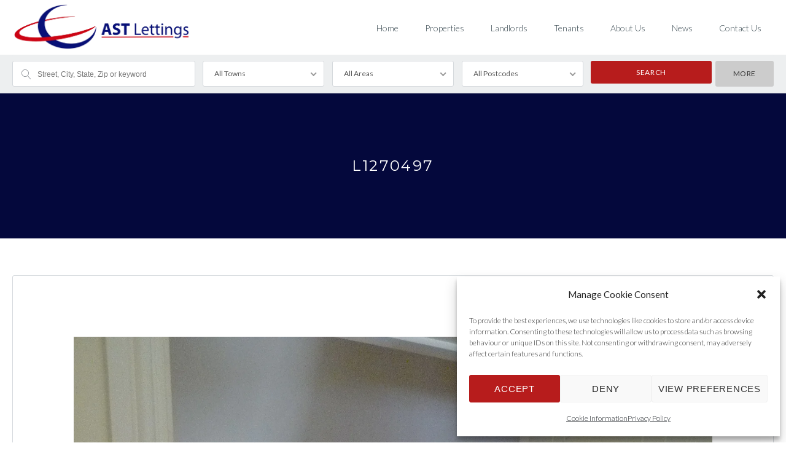

--- FILE ---
content_type: text/html; charset=UTF-8
request_url: https://www.astlettings.com/property/rl0077/l1270497/
body_size: 27773
content:
<!DOCTYPE html>
<!--[if IE 9 ]><html class="ie ie9" lang="en-GB"><![endif]-->
<!--[if (gte IE 9)|!(IE)]><html lang="en-GB"><![endif]-->
<head>

	<meta charset="UTF-8">
	<meta name="viewport" content="width=device-width, initial-scale=1, maximum-scale=1">

	<link rel="preconnect" href="//fonts.gstatic.com/" crossorigin><meta name='robots' content='index, follow, max-image-preview:large, max-snippet:-1, max-video-preview:-1' />

<!-- Google Tag Manager for WordPress by gtm4wp.com -->
<script data-cfasync="false" data-pagespeed-no-defer>
	var gtm4wp_datalayer_name = "dataLayer";
	var dataLayer = dataLayer || [];
</script>
<!-- End Google Tag Manager for WordPress by gtm4wp.com -->
	<!-- This site is optimized with the Yoast SEO plugin v26.6 - https://yoast.com/wordpress/plugins/seo/ -->
	<title>L1270497 - AST Lettings Ltd</title>
	<link rel="canonical" href="https://www.astlettings.com/property/rl0077/l1270497/" />
	<meta property="og:locale" content="en_GB" />
	<meta property="og:type" content="article" />
	<meta property="og:title" content="L1270497 - AST Lettings Ltd" />
	<meta property="og:url" content="https://www.astlettings.com/property/rl0077/l1270497/" />
	<meta property="og:site_name" content="AST Lettings Ltd" />
	<meta property="article:publisher" content="https://www.facebook.com/AstLettingsLtd/" />
	<meta property="og:image" content="https://www.astlettings.com/property/rl0077/l1270497" />
	<meta property="og:image:width" content="2048" />
	<meta property="og:image:height" content="1536" />
	<meta property="og:image:type" content="image/jpeg" />
	<meta name="twitter:card" content="summary_large_image" />
	<meta name="twitter:site" content="@ASTLettings" />
	<meta name="twitter:label1" content="Written by" />
	<meta name="twitter:data1" content="Stephen Nottridge" />
	<script type="application/ld+json" class="yoast-schema-graph">{"@context":"https://schema.org","@graph":[{"@type":"WebPage","@id":"https://www.astlettings.com/property/rl0077/l1270497/","url":"https://www.astlettings.com/property/rl0077/l1270497/","name":"L1270497 - AST Lettings Ltd","isPartOf":{"@id":"https://www.astlettings.com/#website"},"primaryImageOfPage":{"@id":"https://www.astlettings.com/property/rl0077/l1270497/#primaryimage"},"image":{"@id":"https://www.astlettings.com/property/rl0077/l1270497/#primaryimage"},"thumbnailUrl":"https://www.astlettings.com/wp-content/uploads/2018/06/L1270497.jpg","datePublished":"2018-06-23T13:08:02+00:00","breadcrumb":{"@id":"https://www.astlettings.com/property/rl0077/l1270497/#breadcrumb"},"inLanguage":"en-GB","potentialAction":[{"@type":"ReadAction","target":["https://www.astlettings.com/property/rl0077/l1270497/"]}]},{"@type":"ImageObject","inLanguage":"en-GB","@id":"https://www.astlettings.com/property/rl0077/l1270497/#primaryimage","url":"https://www.astlettings.com/wp-content/uploads/2018/06/L1270497.jpg","contentUrl":"https://www.astlettings.com/wp-content/uploads/2018/06/L1270497.jpg","width":2048,"height":1536},{"@type":"BreadcrumbList","@id":"https://www.astlettings.com/property/rl0077/l1270497/#breadcrumb","itemListElement":[{"@type":"ListItem","position":1,"name":"Home","item":"https://www.astlettings.com/"},{"@type":"ListItem","position":2,"name":"John Tiltman Drive","item":"https://www.astlettings.com/property/rl0077/"},{"@type":"ListItem","position":3,"name":"L1270497"}]},{"@type":"WebSite","@id":"https://www.astlettings.com/#website","url":"https://www.astlettings.com/","name":"AST Lettings Ltd","description":"Your Local Property Experts specialise in residential &amp; commercial lettings and property management in Loughborough and the surrounding towns &amp; villages","publisher":{"@id":"https://www.astlettings.com/#organization"},"potentialAction":[{"@type":"SearchAction","target":{"@type":"EntryPoint","urlTemplate":"https://www.astlettings.com/?s={search_term_string}"},"query-input":{"@type":"PropertyValueSpecification","valueRequired":true,"valueName":"search_term_string"}}],"inLanguage":"en-GB"},{"@type":"Organization","@id":"https://www.astlettings.com/#organization","name":"AST Lettings","url":"https://www.astlettings.com/","logo":{"@type":"ImageObject","inLanguage":"en-GB","@id":"https://www.astlettings.com/#/schema/logo/image/","url":"https://www.astlettings.com/wp-content/uploads/2017/03/AST-Lettings-Logo-e1490201757287.png","contentUrl":"https://www.astlettings.com/wp-content/uploads/2017/03/AST-Lettings-Logo-e1490201757287.png","width":600,"height":161,"caption":"AST Lettings"},"image":{"@id":"https://www.astlettings.com/#/schema/logo/image/"},"sameAs":["https://www.facebook.com/AstLettingsLtd/","https://x.com/ASTLettings"]}]}</script>
	<!-- / Yoast SEO plugin. -->


<link rel='dns-prefetch' href='//maps.google.com' />
<link rel='dns-prefetch' href='//fonts.googleapis.com' />
<link rel="alternate" type="application/rss+xml" title="AST Lettings Ltd &raquo; Feed" href="https://www.astlettings.com/feed/" />
<link rel="alternate" type="application/rss+xml" title="AST Lettings Ltd &raquo; Comments Feed" href="https://www.astlettings.com/comments/feed/" />
<link rel="alternate" type="application/rss+xml" title="AST Lettings Ltd &raquo; L1270497 Comments Feed" href="https://www.astlettings.com/property/rl0077/l1270497/feed/" />
<link rel="alternate" title="oEmbed (JSON)" type="application/json+oembed" href="https://www.astlettings.com/wp-json/oembed/1.0/embed?url=https%3A%2F%2Fwww.astlettings.com%2Fproperty%2Frl0077%2Fl1270497%2F" />
<link rel="alternate" title="oEmbed (XML)" type="text/xml+oembed" href="https://www.astlettings.com/wp-json/oembed/1.0/embed?url=https%3A%2F%2Fwww.astlettings.com%2Fproperty%2Frl0077%2Fl1270497%2F&#038;format=xml" />
<style id='wp-img-auto-sizes-contain-inline-css' type='text/css'>
img:is([sizes=auto i],[sizes^="auto," i]){contain-intrinsic-size:3000px 1500px}
/*# sourceURL=wp-img-auto-sizes-contain-inline-css */
</style>

<style id='wp-emoji-styles-inline-css' type='text/css'>

	img.wp-smiley, img.emoji {
		display: inline !important;
		border: none !important;
		box-shadow: none !important;
		height: 1em !important;
		width: 1em !important;
		margin: 0 0.07em !important;
		vertical-align: -0.1em !important;
		background: none !important;
		padding: 0 !important;
	}
/*# sourceURL=wp-emoji-styles-inline-css */
</style>
<link rel='stylesheet' id='wp-block-library-css' href='https://www.astlettings.com/wp-includes/css/dist/block-library/style.min.css?ver=6.9' type='text/css' media='all' />
<style id='classic-theme-styles-inline-css' type='text/css'>
/*! This file is auto-generated */
.wp-block-button__link{color:#fff;background-color:#32373c;border-radius:9999px;box-shadow:none;text-decoration:none;padding:calc(.667em + 2px) calc(1.333em + 2px);font-size:1.125em}.wp-block-file__button{background:#32373c;color:#fff;text-decoration:none}
/*# sourceURL=/wp-includes/css/classic-themes.min.css */
</style>
<style id='co-authors-plus-coauthors-style-inline-css' type='text/css'>
.wp-block-co-authors-plus-coauthors.is-layout-flow [class*=wp-block-co-authors-plus]{display:inline}

/*# sourceURL=https://www.astlettings.com/wp-content/plugins/co-authors-plus/build/blocks/block-coauthors/style-index.css */
</style>
<style id='co-authors-plus-avatar-style-inline-css' type='text/css'>
.wp-block-co-authors-plus-avatar :where(img){height:auto;max-width:100%;vertical-align:bottom}.wp-block-co-authors-plus-coauthors.is-layout-flow .wp-block-co-authors-plus-avatar :where(img){vertical-align:middle}.wp-block-co-authors-plus-avatar:is(.alignleft,.alignright){display:table}.wp-block-co-authors-plus-avatar.aligncenter{display:table;margin-inline:auto}

/*# sourceURL=https://www.astlettings.com/wp-content/plugins/co-authors-plus/build/blocks/block-coauthor-avatar/style-index.css */
</style>
<style id='co-authors-plus-image-style-inline-css' type='text/css'>
.wp-block-co-authors-plus-image{margin-bottom:0}.wp-block-co-authors-plus-image :where(img){height:auto;max-width:100%;vertical-align:bottom}.wp-block-co-authors-plus-coauthors.is-layout-flow .wp-block-co-authors-plus-image :where(img){vertical-align:middle}.wp-block-co-authors-plus-image:is(.alignfull,.alignwide) :where(img){width:100%}.wp-block-co-authors-plus-image:is(.alignleft,.alignright){display:table}.wp-block-co-authors-plus-image.aligncenter{display:table;margin-inline:auto}

/*# sourceURL=https://www.astlettings.com/wp-content/plugins/co-authors-plus/build/blocks/block-coauthor-image/style-index.css */
</style>
<style id='global-styles-inline-css' type='text/css'>
:root{--wp--preset--aspect-ratio--square: 1;--wp--preset--aspect-ratio--4-3: 4/3;--wp--preset--aspect-ratio--3-4: 3/4;--wp--preset--aspect-ratio--3-2: 3/2;--wp--preset--aspect-ratio--2-3: 2/3;--wp--preset--aspect-ratio--16-9: 16/9;--wp--preset--aspect-ratio--9-16: 9/16;--wp--preset--color--black: #000000;--wp--preset--color--cyan-bluish-gray: #abb8c3;--wp--preset--color--white: #ffffff;--wp--preset--color--pale-pink: #f78da7;--wp--preset--color--vivid-red: #cf2e2e;--wp--preset--color--luminous-vivid-orange: #ff6900;--wp--preset--color--luminous-vivid-amber: #fcb900;--wp--preset--color--light-green-cyan: #7bdcb5;--wp--preset--color--vivid-green-cyan: #00d084;--wp--preset--color--pale-cyan-blue: #8ed1fc;--wp--preset--color--vivid-cyan-blue: #0693e3;--wp--preset--color--vivid-purple: #9b51e0;--wp--preset--gradient--vivid-cyan-blue-to-vivid-purple: linear-gradient(135deg,rgb(6,147,227) 0%,rgb(155,81,224) 100%);--wp--preset--gradient--light-green-cyan-to-vivid-green-cyan: linear-gradient(135deg,rgb(122,220,180) 0%,rgb(0,208,130) 100%);--wp--preset--gradient--luminous-vivid-amber-to-luminous-vivid-orange: linear-gradient(135deg,rgb(252,185,0) 0%,rgb(255,105,0) 100%);--wp--preset--gradient--luminous-vivid-orange-to-vivid-red: linear-gradient(135deg,rgb(255,105,0) 0%,rgb(207,46,46) 100%);--wp--preset--gradient--very-light-gray-to-cyan-bluish-gray: linear-gradient(135deg,rgb(238,238,238) 0%,rgb(169,184,195) 100%);--wp--preset--gradient--cool-to-warm-spectrum: linear-gradient(135deg,rgb(74,234,220) 0%,rgb(151,120,209) 20%,rgb(207,42,186) 40%,rgb(238,44,130) 60%,rgb(251,105,98) 80%,rgb(254,248,76) 100%);--wp--preset--gradient--blush-light-purple: linear-gradient(135deg,rgb(255,206,236) 0%,rgb(152,150,240) 100%);--wp--preset--gradient--blush-bordeaux: linear-gradient(135deg,rgb(254,205,165) 0%,rgb(254,45,45) 50%,rgb(107,0,62) 100%);--wp--preset--gradient--luminous-dusk: linear-gradient(135deg,rgb(255,203,112) 0%,rgb(199,81,192) 50%,rgb(65,88,208) 100%);--wp--preset--gradient--pale-ocean: linear-gradient(135deg,rgb(255,245,203) 0%,rgb(182,227,212) 50%,rgb(51,167,181) 100%);--wp--preset--gradient--electric-grass: linear-gradient(135deg,rgb(202,248,128) 0%,rgb(113,206,126) 100%);--wp--preset--gradient--midnight: linear-gradient(135deg,rgb(2,3,129) 0%,rgb(40,116,252) 100%);--wp--preset--font-size--small: 13px;--wp--preset--font-size--medium: 20px;--wp--preset--font-size--large: 36px;--wp--preset--font-size--x-large: 42px;--wp--preset--spacing--20: 0.44rem;--wp--preset--spacing--30: 0.67rem;--wp--preset--spacing--40: 1rem;--wp--preset--spacing--50: 1.5rem;--wp--preset--spacing--60: 2.25rem;--wp--preset--spacing--70: 3.38rem;--wp--preset--spacing--80: 5.06rem;--wp--preset--shadow--natural: 6px 6px 9px rgba(0, 0, 0, 0.2);--wp--preset--shadow--deep: 12px 12px 50px rgba(0, 0, 0, 0.4);--wp--preset--shadow--sharp: 6px 6px 0px rgba(0, 0, 0, 0.2);--wp--preset--shadow--outlined: 6px 6px 0px -3px rgb(255, 255, 255), 6px 6px rgb(0, 0, 0);--wp--preset--shadow--crisp: 6px 6px 0px rgb(0, 0, 0);}:where(.is-layout-flex){gap: 0.5em;}:where(.is-layout-grid){gap: 0.5em;}body .is-layout-flex{display: flex;}.is-layout-flex{flex-wrap: wrap;align-items: center;}.is-layout-flex > :is(*, div){margin: 0;}body .is-layout-grid{display: grid;}.is-layout-grid > :is(*, div){margin: 0;}:where(.wp-block-columns.is-layout-flex){gap: 2em;}:where(.wp-block-columns.is-layout-grid){gap: 2em;}:where(.wp-block-post-template.is-layout-flex){gap: 1.25em;}:where(.wp-block-post-template.is-layout-grid){gap: 1.25em;}.has-black-color{color: var(--wp--preset--color--black) !important;}.has-cyan-bluish-gray-color{color: var(--wp--preset--color--cyan-bluish-gray) !important;}.has-white-color{color: var(--wp--preset--color--white) !important;}.has-pale-pink-color{color: var(--wp--preset--color--pale-pink) !important;}.has-vivid-red-color{color: var(--wp--preset--color--vivid-red) !important;}.has-luminous-vivid-orange-color{color: var(--wp--preset--color--luminous-vivid-orange) !important;}.has-luminous-vivid-amber-color{color: var(--wp--preset--color--luminous-vivid-amber) !important;}.has-light-green-cyan-color{color: var(--wp--preset--color--light-green-cyan) !important;}.has-vivid-green-cyan-color{color: var(--wp--preset--color--vivid-green-cyan) !important;}.has-pale-cyan-blue-color{color: var(--wp--preset--color--pale-cyan-blue) !important;}.has-vivid-cyan-blue-color{color: var(--wp--preset--color--vivid-cyan-blue) !important;}.has-vivid-purple-color{color: var(--wp--preset--color--vivid-purple) !important;}.has-black-background-color{background-color: var(--wp--preset--color--black) !important;}.has-cyan-bluish-gray-background-color{background-color: var(--wp--preset--color--cyan-bluish-gray) !important;}.has-white-background-color{background-color: var(--wp--preset--color--white) !important;}.has-pale-pink-background-color{background-color: var(--wp--preset--color--pale-pink) !important;}.has-vivid-red-background-color{background-color: var(--wp--preset--color--vivid-red) !important;}.has-luminous-vivid-orange-background-color{background-color: var(--wp--preset--color--luminous-vivid-orange) !important;}.has-luminous-vivid-amber-background-color{background-color: var(--wp--preset--color--luminous-vivid-amber) !important;}.has-light-green-cyan-background-color{background-color: var(--wp--preset--color--light-green-cyan) !important;}.has-vivid-green-cyan-background-color{background-color: var(--wp--preset--color--vivid-green-cyan) !important;}.has-pale-cyan-blue-background-color{background-color: var(--wp--preset--color--pale-cyan-blue) !important;}.has-vivid-cyan-blue-background-color{background-color: var(--wp--preset--color--vivid-cyan-blue) !important;}.has-vivid-purple-background-color{background-color: var(--wp--preset--color--vivid-purple) !important;}.has-black-border-color{border-color: var(--wp--preset--color--black) !important;}.has-cyan-bluish-gray-border-color{border-color: var(--wp--preset--color--cyan-bluish-gray) !important;}.has-white-border-color{border-color: var(--wp--preset--color--white) !important;}.has-pale-pink-border-color{border-color: var(--wp--preset--color--pale-pink) !important;}.has-vivid-red-border-color{border-color: var(--wp--preset--color--vivid-red) !important;}.has-luminous-vivid-orange-border-color{border-color: var(--wp--preset--color--luminous-vivid-orange) !important;}.has-luminous-vivid-amber-border-color{border-color: var(--wp--preset--color--luminous-vivid-amber) !important;}.has-light-green-cyan-border-color{border-color: var(--wp--preset--color--light-green-cyan) !important;}.has-vivid-green-cyan-border-color{border-color: var(--wp--preset--color--vivid-green-cyan) !important;}.has-pale-cyan-blue-border-color{border-color: var(--wp--preset--color--pale-cyan-blue) !important;}.has-vivid-cyan-blue-border-color{border-color: var(--wp--preset--color--vivid-cyan-blue) !important;}.has-vivid-purple-border-color{border-color: var(--wp--preset--color--vivid-purple) !important;}.has-vivid-cyan-blue-to-vivid-purple-gradient-background{background: var(--wp--preset--gradient--vivid-cyan-blue-to-vivid-purple) !important;}.has-light-green-cyan-to-vivid-green-cyan-gradient-background{background: var(--wp--preset--gradient--light-green-cyan-to-vivid-green-cyan) !important;}.has-luminous-vivid-amber-to-luminous-vivid-orange-gradient-background{background: var(--wp--preset--gradient--luminous-vivid-amber-to-luminous-vivid-orange) !important;}.has-luminous-vivid-orange-to-vivid-red-gradient-background{background: var(--wp--preset--gradient--luminous-vivid-orange-to-vivid-red) !important;}.has-very-light-gray-to-cyan-bluish-gray-gradient-background{background: var(--wp--preset--gradient--very-light-gray-to-cyan-bluish-gray) !important;}.has-cool-to-warm-spectrum-gradient-background{background: var(--wp--preset--gradient--cool-to-warm-spectrum) !important;}.has-blush-light-purple-gradient-background{background: var(--wp--preset--gradient--blush-light-purple) !important;}.has-blush-bordeaux-gradient-background{background: var(--wp--preset--gradient--blush-bordeaux) !important;}.has-luminous-dusk-gradient-background{background: var(--wp--preset--gradient--luminous-dusk) !important;}.has-pale-ocean-gradient-background{background: var(--wp--preset--gradient--pale-ocean) !important;}.has-electric-grass-gradient-background{background: var(--wp--preset--gradient--electric-grass) !important;}.has-midnight-gradient-background{background: var(--wp--preset--gradient--midnight) !important;}.has-small-font-size{font-size: var(--wp--preset--font-size--small) !important;}.has-medium-font-size{font-size: var(--wp--preset--font-size--medium) !important;}.has-large-font-size{font-size: var(--wp--preset--font-size--large) !important;}.has-x-large-font-size{font-size: var(--wp--preset--font-size--x-large) !important;}
:where(.wp-block-post-template.is-layout-flex){gap: 1.25em;}:where(.wp-block-post-template.is-layout-grid){gap: 1.25em;}
:where(.wp-block-term-template.is-layout-flex){gap: 1.25em;}:where(.wp-block-term-template.is-layout-grid){gap: 1.25em;}
:where(.wp-block-columns.is-layout-flex){gap: 2em;}:where(.wp-block-columns.is-layout-grid){gap: 2em;}
:root :where(.wp-block-pullquote){font-size: 1.5em;line-height: 1.6;}
/*# sourceURL=global-styles-inline-css */
</style>
<link rel='stylesheet' id='contact-form-7-css' href='https://www.astlettings.com/wp-content/plugins/contact-form-7/includes/css/styles.css?ver=6.1.4' type='text/css' media='all' />
<link rel='stylesheet' id='rs-plugin-settings-css' href='https://www.astlettings.com/wp-content/plugins/revslider/public/assets/css/rs6.css?ver=6.2.23' type='text/css' media='all' />
<style id='rs-plugin-settings-inline-css' type='text/css'>
#rs-demo-id {}
/*# sourceURL=rs-plugin-settings-inline-css */
</style>
<link rel='stylesheet' id='cmplz-general-css' href='https://www.astlettings.com/wp-content/plugins/complianz-gdpr/assets/css/cookieblocker.min.css?ver=1767709062' type='text/css' media='all' />
<link rel='stylesheet' id='base-css' href='https://www.astlettings.com/wp-content/themes/realestate-7-backup/css/base.css?ver=2.0.3' type='text/css' media='screen, projection' />
<link rel='stylesheet' id='headingFont-css' href='//fonts.googleapis.com/css?family=Montserrat%3A300%2C400%2C700&#038;ver=1.0.0' type='text/css' media='all' />
<link rel='stylesheet' id='bodyFont-css' href='//fonts.googleapis.com/css?family=Lato%3A300%2C400%2C700&#038;ver=1.0.0' type='text/css' media='all' />
<link rel='stylesheet' id='framework-css' href='https://www.astlettings.com/wp-content/themes/realestate-7-backup/css/responsive-gs-12col.css?ver=6.9' type='text/css' media='screen, projection' />
<link rel='stylesheet' id='ie-css' href='https://www.astlettings.com/wp-content/themes/realestate-7-backup/css/ie.css?ver=6.9' type='text/css' media='screen, projection' />
<link rel='stylesheet' id='layout-css' href='https://www.astlettings.com/wp-content/themes/realestate-7-backup/css/layout.css?ver=4.1.8.8' type='text/css' media='screen, projection' />
<link rel='stylesheet' id='ctFlexslider-css' href='https://www.astlettings.com/wp-content/themes/realestate-7-backup/css/flexslider.css?ver=1.0.5' type='text/css' media='screen, projection' />
<link rel='stylesheet' id='ctFlexsliderNav-css' href='https://www.astlettings.com/wp-content/themes/realestate-7-backup/css/flexslider-direction-nav.css?ver=1.0.5' type='text/css' media='screen, projection' />
<link rel='stylesheet' id='fontawesome-css' href='https://www.astlettings.com/wp-content/themes/realestate-7-backup/css/all.min.css?ver=1.0.1' type='text/css' media='screen, projection' />
<link rel='stylesheet' id='fontawesomeShim-css' href='https://www.astlettings.com/wp-content/themes/realestate-7-backup/css/v4-shims.min.css?ver=1.0.1' type='text/css' media='screen, projection' />
<link rel='stylesheet' id='animate-css' href='https://www.astlettings.com/wp-content/themes/realestate-7-backup/css/animate.min.css?ver=6.9' type='text/css' media='screen, projection' />
<link rel='stylesheet' id='ctModal-css' href='https://www.astlettings.com/wp-content/themes/realestate-7-backup/css/ct-modal-overlay.css?ver=1.2.2' type='text/css' media='screen, projection' />
<link rel='stylesheet' id='ctSlidePush-css' href='https://www.astlettings.com/wp-content/themes/realestate-7-backup/css/ct-sp-menu.css?ver=1.2.5' type='text/css' media='screen, projection' />
<link rel='stylesheet' id='owlCarousel-css' href='https://www.astlettings.com/wp-content/themes/realestate-7-backup/css/owl-carousel.css?ver=6.9' type='text/css' media='screen, projection' />
<link rel='stylesheet' id='comments-css' href='https://www.astlettings.com/wp-content/themes/realestate-7-backup/css/comments.css?ver=1.0.2' type='text/css' media='screen, projection' />
<link rel='stylesheet' id='validationEngine-css' href='https://www.astlettings.com/wp-content/themes/realestate-7-backup/css/validationEngine.jquery.css?ver=6.9' type='text/css' media='screen, projection' />
<link rel='stylesheet' id='dropdowns-css' href='https://www.astlettings.com/wp-content/themes/realestate-7-backup/css/ct-dropdowns.css?ver=1.1.2' type='text/css' media='screen, projection' />
<link rel='stylesheet' id='ctNiceSelect-css' href='https://www.astlettings.com/wp-content/themes/realestate-7-backup/css/nice-select.css?ver=1.0.5' type='text/css' media='screen, projection' />
<link rel='stylesheet' id='ct-theme-style-css' href='https://www.astlettings.com/wp-content/themes/realestate-7-backup/style.css?ver=1.0' type='text/css' media='screen, projection' />
<link rel='stylesheet' id='jquery-raty-style-css' href='https://www.astlettings.com/wp-content/plugins/comments-ratings/css/jquery.raty.css?ver=1.1.6' type='text/css' media='' />
<script type="text/javascript" src="https://www.astlettings.com/wp-includes/js/jquery/jquery.min.js?ver=3.7.1" id="jquery-core-js"></script>
<script type="text/javascript" src="https://www.astlettings.com/wp-includes/js/jquery/jquery-migrate.min.js?ver=3.4.1" id="jquery-migrate-js"></script>
<script type="text/javascript" src="https://www.astlettings.com/wp-content/plugins/ct-real-estate-7-payment-gateways/js/paypal.js?ver=1.0.0" id="cpg-paypal-js"></script>
<script type="text/javascript" src="https://www.astlettings.com/wp-content/plugins/revslider/public/assets/js/rbtools.min.js?ver=6.2.23" id="tp-tools-js"></script>
<script type="text/javascript" src="https://www.astlettings.com/wp-content/plugins/revslider/public/assets/js/rs6.min.js?ver=6.2.23" id="revmin-js"></script>
<script type="text/javascript" id="advSearch-js-extra">
/* <![CDATA[ */
var searchLabel = {"all_cities":"All Towns","all_states":"All Areas","all_zip_post":"All Postcodes"};
//# sourceURL=advSearch-js-extra
/* ]]> */
</script>
<script type="text/javascript" src="https://www.astlettings.com/wp-content/themes/realestate-7-backup/js/ct.advanced.search.js?ver=1.0" id="advSearch-js"></script>
<script type="text/javascript" src="https://www.astlettings.com/wp-content/themes/realestate-7-backup/js/owl.carousel.min.js?ver=1.0" id="owlCarousel-js"></script>
<script type="text/javascript" src="https://www.astlettings.com/wp-content/themes/realestate-7-backup/js/jquery.nice-select.min.js?ver=1.0" id="ctNiceSelect-js"></script>
<script type="text/javascript" src="https://www.astlettings.com/wp-content/themes/realestate-7-backup/js/ct.select.js?ver=1.0" id="ctSelect-js"></script>
<script type="text/javascript" src="//maps.google.com/maps/api/js?key=AIzaSyCuHH1XGpOjLkPHDE2Wlzb9-GcIX2sUdIo&amp;v=3.44&amp;libraries=places&amp;ver=1.0.3" id="gmaps-js"></script>
<script type="text/javascript" src="https://www.astlettings.com/wp-content/themes/realestate-7-backup/js/sticky.min.js?ver=1.3.0" id="sticky-js-js"></script>
<script type="text/javascript" id="sticky-header-js-extra">
/* <![CDATA[ */
var ct_sticky_header_config = {"show_type":"always_sticky"};
//# sourceURL=sticky-header-js-extra
/* ]]> */
</script>
<script type="text/javascript" src="https://www.astlettings.com/wp-content/themes/realestate-7-backup/js/ct.sticky-header.js?ver=1.1.0" id="sticky-header-js"></script>
<link rel="https://api.w.org/" href="https://www.astlettings.com/wp-json/" /><link rel="alternate" title="JSON" type="application/json" href="https://www.astlettings.com/wp-json/wp/v2/media/3946" /><link rel="EditURI" type="application/rsd+xml" title="RSD" href="https://www.astlettings.com/xmlrpc.php?rsd" />
<meta name="generator" content="WordPress 6.9" />
<link rel='shortlink' href='https://www.astlettings.com/?p=3946' />
<meta name="generator" content="Redux 4.5.9" />			<style>.cmplz-hidden {
					display: none !important;
				}</style>
<!-- Google Tag Manager for WordPress by gtm4wp.com -->
<!-- GTM Container placement set to footer -->
<script data-cfasync="false" data-pagespeed-no-defer type="text/javascript">
	var dataLayer_content = {"pagePostType":"attachment","pagePostType2":"single-attachment","pagePostAuthor":"Stephen Nottridge"};
	dataLayer.push( dataLayer_content );
</script>
<script data-cfasync="false" data-pagespeed-no-defer type="text/javascript">
(function(w,d,s,l,i){w[l]=w[l]||[];w[l].push({'gtm.start':
new Date().getTime(),event:'gtm.js'});var f=d.getElementsByTagName(s)[0],
j=d.createElement(s),dl=l!='dataLayer'?'&l='+l:'';j.async=true;j.src=
'//www.googletagmanager.com/gtm.js?id='+i+dl;f.parentNode.insertBefore(j,f);
})(window,document,'script','dataLayer','GTM-KFN4BSQ');
</script>
<!-- End Google Tag Manager for WordPress by gtm4wp.com -->
	    <!--[if lt IE 9]>
	    <script src="https://www.astlettings.com/wp-content/themes/realestate-7-backup/js/respond.min.js"></script>
	    <![endif]-->

	    				
		<script>
			function numberWithCommas(x) {
			    if (x !== null) {
			        return x.toString().replace(/\B(?=(\d{3})+(?!\d))/g, ",");
			    }
			}

			jQuery(function($) {

				var $currency = "£";
				var $sqftsm = " Sq Ft";
				var $acres = "Sq Ft";

                                
                                
			    // Price From / To
			    $( "#slider-range" ).slider({
			        range: true,
			        min: 10000,
			        step: 5000,
			        max: 5000000,
			        values: [  10000, 5000000 ],
			        slide: function( event, ui ) {
			            $( "#slider-range #min" ).html(numberWithCommas(ui.values[ 0 ]) );
			            $( "#slider-range #max" ).html(numberWithCommas(ui.values[ 1 ]) );
			            $( "#price-from-to-slider .min-range" ).html( $currency + numberWithCommas( ui.values[ 0 ] ) );
			            $( "#price-from-to-slider .max-range" ).html( $currency + numberWithCommas( ui.values[ 1 ] ) );
			            $( "#ct_price_from" ).val(ui.values[ 0 ]);
			            $( "#ct_price_to" ).val(ui.values[ 1 ]);
			        }
			    });

			    // slider range data tooltip set
			    var $handler = $("#slider-range .ui-slider-handle");

			    					//$( "#price-from-to-slider .min-range" ).prepend( $currency );
				    //$( "#price-from-to-slider .max-range" ).prepend( $currency );

				    $handler.eq(0).append("<b class='amount'><span id='min'>"+numberWithCommas($( "#slider-range" ).slider( "values", 0 ))+"</span></b>");
				    $handler.eq(1).append("<b class='amount'><span id='max'>"+numberWithCommas($( "#slider-range" ).slider( "values", 1 ))+"</span></b>");
				
			    // slider range pointer mousedown event
			    $handler.on("mousedown",function(e){
			        e.preventDefault();
			        $(this).children(".amount").fadeIn(300);
			    });

			    // slider range pointer mouseup event
			    $handler.on("mouseup",function(e){
			        e.preventDefault();
			        $(this).children(".amount").fadeOut(300);
			    });

			    // Size From / To
			    // Square feets.
			    			    $( "#slider-range-two" ).slider({
			        range: true,
			        min: 100,
			        step: 100,
			        max: 10000,
			        values: [ 100,10000],
			        slide: function( event, ui ) {
			            $( "#slider-range-two #min" ).html(numberWithCommas(ui.values[ 0 ]) );
			            $( "#slider-range-two #max" ).html(numberWithCommas(ui.values[ 1 ]) );
			            $( "#size-from-to-slider .min-range" ).html( numberWithCommas( ui.values[ 0 ] ) + $sqftsm);
			            $( "#size-from-to-slider .max-range" ).html( numberWithCommas( ui.values[ 1 ] ) + $sqftsm);
			            $( "#ct_sqft_from" ).val(ui.values[ 0 ]);
			            $( "#ct_sqft_to" ).val(ui.values[ 1 ]);
			        }
			    });

			    // slider range data tooltip set
			    var $handlertwo = $("#slider-range-two .ui-slider-handle");

			    $( "#size-from-to-slider .min-range" ).append( $sqftsm );
			    $( "#size-from-to-slider .max-range" ).append( $sqftsm );

			    $handlertwo.eq(0).append("<b class='amount'><span id='min'>"+numberWithCommas($( "#slider-range-two" ).slider( "values", 0 )) +"</span>" +$sqftsm+ "</b>");
			    $handlertwo.eq(1).append("<b class='amount'><span id='max'>"+numberWithCommas($( "#slider-range-two" ).slider( "values", 1 )) +"</span>" +$sqftsm+ "</b>");

			    // slider range pointer mousedown event
			    $handlertwo.on("mousedown",function(e){
			        e.preventDefault();
			        $(this).children(".amount").fadeIn(300);
			    });

			    // slider range pointer mouseup event
			    $handlertwo.on("mouseup",function(e){
			        e.preventDefault();
			        $(this).children(".amount").fadeOut(300);
			    });

			    			    // Lotsize From / To
			    $( "#slider-range-three" ).slider({
			        range: true,
			        min: 1,
			        step: 1,
			        max: 100,
			        values: [ 1, 100],
			        slide: function( event, ui ) {
			            $( "#slider-range-three #min" ).html(numberWithCommas(ui.values[ 0 ]) );
			            $( "#slider-range-three #max" ).html(numberWithCommas(ui.values[ 1 ]) );
			            $( "#lotsize-from-to-slider .min-range" ).html( numberWithCommas( numberWithCommas( ui.values[ 0 ] ) + " " +$acres) );
			            $( "#lotsize-from-to-slider .max-range" ).html( numberWithCommas( numberWithCommas( ui.values[ 1 ] ) + " " +$acres) );
			            $( "#ct_lotsize_from" ).val(ui.values[ 0 ]);
			            $( "#ct_lotsize_to" ).val(ui.values[ 1 ]);
			        }
			    });

			    // slider range data tooltip set
			    var $handlerthree = $("#slider-range-three .ui-slider-handle");

			    $( "#lotsize-from-to-slider .min-range" ).append( " " + $acres );
			    $( "#lotsize-from-to-slider .max-range" ).append( " " + $acres );

			    $( "#lotsize-from-to-slider .min-range" ).replaceWith( "<span class='min-range'>" + numberWithCommas($( "#slider-range-three" ).slider( "values", 0 )) + " " + $acres + "</span>" );

			    $handlerthree.eq(0).append("<b class='amount'><span id='min'>"+numberWithCommas($( "#slider-range-three" ).slider( "values", 0 )) +"</span> " +$acres+ "</b>");
			    $handlerthree.eq(1).append("<b class='amount'><span id='max'>"+numberWithCommas($( "#slider-range-three" ).slider( "values", 1 )) +"</span> " +$acres+ "</b>");

			    // slider range pointer mousedown event
			    $handlerthree.on("mousedown",function(e){
			        e.preventDefault();
			        $(this).children(".amount").fadeIn(300);
			    });

			    // slider range pointer mouseup event
			    $handlerthree.on("mouseup",function(e){
			        e.preventDefault();
			        $(this).children(".amount").fadeOut(300);
			    });

			});

	        jQuery(window).load(function() {

				jQuery( window ).scroll(function() {
  if(jQuery("#header-wrap").hasClass("sticky") ){
      if(!jQuery("#header-wrap").hasClass("dropshadow")) {
        jQuery("#header-wrap").addClass("dropshadow");
      }
  } else {
      jQuery("#header-wrap").removeClass("dropshadow");
      
  }
});

jQuery( document ).ready(function() {
   jQuery('.tp-parallax-wrap').css('opacity', '0');
   jQuery('.rev-slider').hover(function() {
     jQuery('.tp-parallax-wrap').css('opacity', '1');
   }, function(){
   jQuery('.tp-parallax-wrap').css('opacity', '0');
   });
});
				jQuery('#filters-search-options-toggle').click(function(event){
					jQuery('#header-search-inner-wrap').toggle();
				});

				jQuery('#more-search-options-toggle').click(function(event){
											jQuery('#more-search-options').slideToggle('fast');
									});

				
				
				
								var owl = jQuery('#owl-listings-carousel-sub-listings');
				owl.owlCarousel({
				    items: 3,
				    slideBy: 3,
				    loop: false,
				    //rewind: true,
				    margin: 20,
				    nav: true,
				    navContainer: '#ct-listings-carousel-nav-sub-listings',
				    navText: ["<i class='fa fa-angle-left'></i>","<i class='fa fa-angle-right'></i>"],
				    dots: false,
				    autoplay: false,
				    responsive:{
				        0:{
				            items: 1,
				            nav: false
				        },
				        600:{
				            items: 2,
				            nav: false
				        },
				        1000:{
				            items: 3,
				            nav: true,
				        }
				    }
				});
				

		        
		        /*if($ct_listing_single_sticky_sidebar == 'yes') {
		        	var a = new StickySidebar('#sidebar', {
						topSpacing: 110,
						bottomSpacing: 20,
						containerSelector: '.container',
						innerWrapperSelector: '#sidebar-inner'
					});
		        }*/

	            jQuery('.flexslider').flexslider({
	                animation: "fade",
	                slideDirection: "horizontal",
	                	                slideshow: "true",
	                	                	                slideshowSpeed: 7000,
		            		            	                animationDuration: 600,
	                	                controlNav: false,
	            	directionNav: true,
	                keyboardNav: true,
	                	                randomize: false,
	                	                pauseOnAction: true,
	                pauseOnHover: false,
	                animationLoop: true,
	                smoothHeight: true,
	            });
	            	        });
	    </script>

	    
	    
	    
		<style type="text/css">h1, h2, h3, h4, h5, h6 { font-family: "Montserrat";}body, .slider-wrap, input[type="submit"].btn { font-family: "Lato";}.fa-close:before { content: "\f00d";}.hero-search { background: url() no-repeat center center; background-size: cover; padding-top:15%; padding-bottom:15%;}.search-listings #map-wrap { margin-bottom: 0; background-color: #fff;} span.map-toggle, span.search-toggle { border-bottom-right-radius: 3px;} span.searching { border-bottom-left-radius: 3px;}.aq-block-aq_testimonial_block figure { width: 30%;} .aq-block-aq_testimonial_block .flexslider .slides img { top: 50%; left: 25%; height: 260px; width: 260px; border-radius: 240px;}@media only screen and (max-width: 959px) { .aq-block-aq_testimonial_block .flexslider .slides img { height: 180px; width: 180px; border-radius: 180px;} }@media only screen and (max-width: 767px) { .aq-block-aq_testimonial_block .flexslider .slides img { height: 130px; width: 130px; border-radius: 130px;} }@media only screen and (max-width: 479px) { .aq-block-aq_testimonial_block .flexslider .slides img { height: 80px; width: 80px; border-radius: 80px;} }.form-group { width: 49.0%;}</style><style type="text/css">.page-id-1211 .wpb_button, .wpb_content_element, ul.wpb_thumbnails-fluid>li { margin-bottom: 0;}
.page-id-1211 h4 { color: #fff;}

h2.wpb_video_heading { font-size: 1.35em; text-align: center; border: 1px solid #d5d9dd; border-top-right-radius: 3px; border-top-left-radius: 3px; background: #efefef; margin: 0; padding: 32px 0;}
.wpb_video_widget .wpb_video_wrapper { background: #ccc;}

#compare-panel {
    display: none;
}

#listingscontact .btn {
    padding: 0 1rem;
}

.ct-menu .sub-menu > li > a {
border-bottom: solid 1px #90a4ae;
}

.ct-menu > li > a {
  color: #37474f;
}
.single-listings #listing-sections li a, 
.single-listings #listing-sections li a:visited,
.single-listings #listing-sections li.listing-nav-icon {
	color: #f4f4f4;
}

#more-search-options .col.span_4:nth-child(3n+1){
    margin-left: 0;
}
#more-search-options .col.span_4{
    margin-top: 0.5rem;
}

.ct-menu li.current-menu-item a,
.ct-menu li.current_page_parent a{
    border-top-color: #b71c1c;
}

section.cta.center {
    margin: 0;
}

.tp-parallax-wrap {
    transition: all 0.5s ease;
}

.dark-overlay, dark-overlay:hover, li.listing.minimal figure {
    background: transparent;//#0d47a1; 
}

li.listing.minimal figure img {
    opacity: 1 !important;
}
li.listing.minimal .grid-listing-info {
    background: rgba(0,0,0,0.6);
    width: 100%;
}

.tp-caption.tp-resizeme.tp-withaction {
    cursor: pointer;
}

.cta.center, #single-header {
    background: #081178;
}

#footer-widgets .dark-overlay{
    background: rgba(41,51,61,0.40);
}

#footer-widgets a, #footer-widgets a:visited {
    color: #E6E6E6
}

div#footer-widgets {
    color: #E6E6E6;
    background-position: top center;
}

.grid-listing-info .price,
.list-listing-info .price,
.single-listings article .price,
.saved-listings .fav-listing .price {
    background: #b71c1c;
}

.dropshadow{
    box-shadow: 2px 0px 4px #37474f;
}

#sidebar-inner .col.span_3 {
 width: 100%;   
}

.contact-social {
    margin: 20px 0;
}

a.btn,
.btn,
#reply-title small a,
.comment-reply-link,
.grid figcaption a,
input[type="submit"],
input[type="reset"],
input[type="button"],
input[type="btn"] {
    background: #b71c1c;
}

#view-saved,
#searched-save-search {
    display: none;
}

li.listing:not(.minimal) figure,
li.listing:not(.listing-list) figure {
    height: auto;
    max-height: 364px;
    overflow: hidden;
}

.listing:not(.minimal) img {
    width: 100%;
}

h6.snipe span {
    background: #b71c1c;
    margin: 0.2rem;
}

h6.snipe span.to-let {
    background: #00c853;
}

h6.snipe span.students{
    background: #01579b;
}

.featured-listings .container ul .listing > figure {
    max-height: 230px;
}

li.listing.minimal h6.snipe {
    padding: 0.5rem;
}

h6.snipe span.available {
    background: #fb8c00;
}

h6.snipe span.commerical {
    background: #4caf50 ;
}

h6.snipe span.professionals{
    background: #009688;
}

li.listing.col.span_6.minimal {
    margin-left: 0.2rem !important;
}

.brokerage {
    display: none;
}

.cbp-spmenu-right.cbp-spmenu-open {
    right: 70px;
}

header#masthead {
    top: 0 !important;
}


@media only screen and (min-width: 768px) {
a.btn, .btn, #reply-title small a, .comment-reply-link, .grid figcaption a, input[type="submit"], input[type="reset"], input[type="button"], input[type="btn"] {
    padding: 0;
}
}


@media only screen and (max-width: 479px) {

header#masthead .logo {
    padding: 3rem;
}
.cbp-spmenu-right.cbp-spmenu-open {
    right: 0;
}

}
.cbp-spmenu a:hover {
    background: #b71c1c;
}

center {
    background: #1a2229;
}

center a,
center a:visited {
    color: #878c92;
}

.show-hide{
    background: #b71c1c;
}

span.meta {
    display: none;
}

.vc_btn3.vc_btn3-color-juicy-pink, .vc_btn3.vc_btn3-color-juicy-pink.vc_btn3-style-flat {
    background: #b71c1c;
}

@media only screen and (max-width: 1100px) {
    .list-listing-info .price {
        bottom: 20px;
        top: auto;
    }
    article.col.span_9,
    .page-content.col.span_9{
        width: 100%;
    }
    article.col:first-child,
    .page-content.col:first-child {
        margin-left: 2%;
        margin-bottom: 20px;
    }
    #sidebar.col.span_3{
        width: 100%
    }
}
	.grid figcaption a,
	input[type="submit"],
	input[type="reset"],
	input[type="button"],
	input[type="btn"] {
		display: inline-block;
		position: relative;
		border-radius: 3px;
		border: none;
		-webkit-appearance:none;
		-webkit-transition: all 0.2s linear;
		moz-transition: all 0.2s linear;
		-o-transition: all 0.2s linear;
		-ms-transition: all 0.2s linear;
		transition: all 0.2s linear;
		font-size: .75em;
		line-height: 37px;
		height: 37px;
		padding: 0 2em;
		text-align: center;
		text-transform: uppercase;
		color: #fff;
		background: #b71c1c;
		text-shadow: none !important;
		font-weight: normal !important;
		}</style>		<script type="text/javascript">
			var ajax_link='https://www.astlettings.com/wp-admin/admin-ajax.php';
		</script>
		<meta name="generator" content="Elementor 3.34.0; features: additional_custom_breakpoints; settings: css_print_method-external, google_font-enabled, font_display-auto">
			<style>
				.e-con.e-parent:nth-of-type(n+4):not(.e-lazyloaded):not(.e-no-lazyload),
				.e-con.e-parent:nth-of-type(n+4):not(.e-lazyloaded):not(.e-no-lazyload) * {
					background-image: none !important;
				}
				@media screen and (max-height: 1024px) {
					.e-con.e-parent:nth-of-type(n+3):not(.e-lazyloaded):not(.e-no-lazyload),
					.e-con.e-parent:nth-of-type(n+3):not(.e-lazyloaded):not(.e-no-lazyload) * {
						background-image: none !important;
					}
				}
				@media screen and (max-height: 640px) {
					.e-con.e-parent:nth-of-type(n+2):not(.e-lazyloaded):not(.e-no-lazyload),
					.e-con.e-parent:nth-of-type(n+2):not(.e-lazyloaded):not(.e-no-lazyload) * {
						background-image: none !important;
					}
				}
			</style>
			<meta name="generator" content="Powered by WPBakery Page Builder - drag and drop page builder for WordPress."/>
<meta name="generator" content="Powered by Slider Revolution 6.2.23 - responsive, Mobile-Friendly Slider Plugin for WordPress with comfortable drag and drop interface." />
<link rel="icon" href="https://www.astlettings.com/wp-content/uploads/2017/03/cropped-AST-Saturn-for-phone-32x32.jpg" sizes="32x32" />
<link rel="icon" href="https://www.astlettings.com/wp-content/uploads/2017/03/cropped-AST-Saturn-for-phone.jpg" sizes="192x192" />
<link rel="apple-touch-icon" href="https://www.astlettings.com/wp-content/uploads/2017/03/cropped-AST-Saturn-for-phone.jpg" />
<meta name="msapplication-TileImage" content="https://www.astlettings.com/wp-content/uploads/2017/03/cropped-AST-Saturn-for-phone.jpg" />
<script type="text/javascript">function setREVStartSize(e){
			//window.requestAnimationFrame(function() {				 
				window.RSIW = window.RSIW===undefined ? window.innerWidth : window.RSIW;	
				window.RSIH = window.RSIH===undefined ? window.innerHeight : window.RSIH;	
				try {								
					var pw = document.getElementById(e.c).parentNode.offsetWidth,
						newh;
					pw = pw===0 || isNaN(pw) ? window.RSIW : pw;
					e.tabw = e.tabw===undefined ? 0 : parseInt(e.tabw);
					e.thumbw = e.thumbw===undefined ? 0 : parseInt(e.thumbw);
					e.tabh = e.tabh===undefined ? 0 : parseInt(e.tabh);
					e.thumbh = e.thumbh===undefined ? 0 : parseInt(e.thumbh);
					e.tabhide = e.tabhide===undefined ? 0 : parseInt(e.tabhide);
					e.thumbhide = e.thumbhide===undefined ? 0 : parseInt(e.thumbhide);
					e.mh = e.mh===undefined || e.mh=="" || e.mh==="auto" ? 0 : parseInt(e.mh,0);		
					if(e.layout==="fullscreen" || e.l==="fullscreen") 						
						newh = Math.max(e.mh,window.RSIH);					
					else{					
						e.gw = Array.isArray(e.gw) ? e.gw : [e.gw];
						for (var i in e.rl) if (e.gw[i]===undefined || e.gw[i]===0) e.gw[i] = e.gw[i-1];					
						e.gh = e.el===undefined || e.el==="" || (Array.isArray(e.el) && e.el.length==0)? e.gh : e.el;
						e.gh = Array.isArray(e.gh) ? e.gh : [e.gh];
						for (var i in e.rl) if (e.gh[i]===undefined || e.gh[i]===0) e.gh[i] = e.gh[i-1];
											
						var nl = new Array(e.rl.length),
							ix = 0,						
							sl;					
						e.tabw = e.tabhide>=pw ? 0 : e.tabw;
						e.thumbw = e.thumbhide>=pw ? 0 : e.thumbw;
						e.tabh = e.tabhide>=pw ? 0 : e.tabh;
						e.thumbh = e.thumbhide>=pw ? 0 : e.thumbh;					
						for (var i in e.rl) nl[i] = e.rl[i]<window.RSIW ? 0 : e.rl[i];
						sl = nl[0];									
						for (var i in nl) if (sl>nl[i] && nl[i]>0) { sl = nl[i]; ix=i;}															
						var m = pw>(e.gw[ix]+e.tabw+e.thumbw) ? 1 : (pw-(e.tabw+e.thumbw)) / (e.gw[ix]);					
						newh =  (e.gh[ix] * m) + (e.tabh + e.thumbh);
					}				
					if(window.rs_init_css===undefined) window.rs_init_css = document.head.appendChild(document.createElement("style"));					
					document.getElementById(e.c).height = newh+"px";
					window.rs_init_css.innerHTML += "#"+e.c+"_wrapper { height: "+newh+"px }";				
				} catch(e){
					console.log("Failure at Presize of Slider:" + e)
				}					   
			//});
		  };</script>
		<style type="text/css" id="wp-custom-css">
			#single-header .dark-overlay {
    padding: 8% 28%;
}

.grid-listing-info .price, .list-listing-info .price, .single-listings article .price, .saved-listings .fav-listing .price {
    background: #b71c1c;
    color: #fff;
    padding: 5px;
}

.menu-footer .muted, .muted a, footer p.right {
	color:white;

	}

.menu-footer .muted, .muted a, .muted a:visited {
	color:white;
}		</style>
		<style id="ct_options-dynamic-css" title="dynamic-css" class="redux-options-output">#header-wrap{background-color:#ffffff;}.cbp-tm-menu > li > a{border-top-color:#ffffff;}</style><noscript><style> .wpb_animate_when_almost_visible { opacity: 1; }</style></noscript>    
</head>

<body data-cmplz=1 id="single" class="attachment wp-singular attachment-template-default single single-attachment postid-3946 attachmentid-3946 attachment-jpeg wp-theme-realestate-7-backup cbp-spmenu-push full-width stacked wpb-js-composer js-comp-ver-6.2.0 vc_responsive elementor-default elementor-kit-7644">




	    
    <!-- Wrapper -->
    <div id="wrapper"  >
    
        <div id="masthead-anchor"></div>

                
        
	    
        
    		
			<!-- Header -->
			<div id="header-wrap-placeholder">
		        <div id="header-wrap" >
		            <div class="container">
		                <header id="masthead" class="layout-left">
		                				                
				                <!-- Logo -->
			                    <div class="logo-wrap col span_3 first">        
			                        
			                        				                            
				                            				                                <a href="https://www.astlettings.com"><img class="logo left" src="https://www.astlettings.com/wp-content/uploads/2017/03/AST-Lettings-Logo-e1490201757287.png"  alt="AST Lettings Ltd" /></a>
				                            
				                        
				                        			                            
			                        			                    </div>
			                    <!-- //Logo -->

			                    <!-- Nav -->
			                    <div class="col span_9">
											<nav class="right">
	    	<ul id="ct-menu" class="ct-menu"><li id='menu-item-2826'  class="menu-item menu-item-type-post_type menu-item-object-page menu-item-home" data-depth='0' data-column-size='0'><a  href="https://www.astlettings.com/">Home</a> </li>
<li id='menu-item-2698'  class="menu-item menu-item-type-post_type menu-item-object-page menu-item-has-children" data-depth='0' data-column-size='0'><a  href="https://www.astlettings.com/properties/">Properties</a> 
<ul class="sub-menu">
<li id='menu-item-2823'  class="menu-item menu-item-type-post_type menu-item-object-page" data-depth='1' data-column-size='0'><a  href="https://www.astlettings.com/properties/profesionals/">Professionals</a> </li>
<li id='menu-item-2825'  class="menu-item menu-item-type-post_type menu-item-object-page" data-depth='1' data-column-size='0'><a  href="https://www.astlettings.com/properties/student/">Student Properties</a> </li>
<li id='menu-item-2824'  class="menu-item menu-item-type-post_type menu-item-object-page" data-depth='1' data-column-size='0'><a  href="https://www.astlettings.com/properties/commercial/">Commercial</a> </li>
</ul>
</li>
<li id='menu-item-2713'  class="menu-item menu-item-type-post_type menu-item-object-page" data-depth='0' data-column-size='0'><a  href="https://www.astlettings.com/landlords/">Landlords</a> </li>
<li id='menu-item-2712'  class="menu-item menu-item-type-post_type menu-item-object-page" data-depth='0' data-column-size='0'><a  href="https://www.astlettings.com/tenants/">Tenants</a> </li>
<li id='menu-item-2741'  class="menu-item menu-item-type-post_type menu-item-object-page menu-item-has-children" data-depth='0' data-column-size='0'><a  href="https://www.astlettings.com/about/">About Us</a> 
<ul class="sub-menu">
<li id='menu-item-2953'  class="menu-item menu-item-type-post_type menu-item-object-page" data-depth='1' data-column-size='0'><a  href="https://www.astlettings.com/about/consumer-rights/">Our Fees</a> </li>
<li id='menu-item-2939'  class="menu-item menu-item-type-post_type menu-item-object-page" data-depth='1' data-column-size='0'><a  href="https://www.astlettings.com/about/complaints/">How To Complain</a> </li>
<li id='menu-item-2938'  class="menu-item menu-item-type-post_type menu-item-object-page" data-depth='1' data-column-size='0'><a  href="https://www.astlettings.com/about/links/">Links</a> </li>
</ul>
</li>
<li id='menu-item-2716'  class="menu-item menu-item-type-post_type menu-item-object-page" data-depth='0' data-column-size='0'><a  href="https://www.astlettings.com/news/">News</a> </li>
<li id='menu-item-2745'  class="menu-item menu-item-type-post_type menu-item-object-page" data-depth='0' data-column-size='0'><a  href="https://www.astlettings.com/contact/">Contact Us</a> </li>
</ul>	    </nav>
				                    </div>
			                    <!-- //Nav -->		               

		                    
	                    <!-- Mobile Header -->
	                    <div id="cbp-spmenu" class="cbp-spmenu cbp-spmenu-vertical cbp-spmenu-right"></div>	                    <!-- //Mobile Header -->
	                    
	                        <div class="clear"></div>

	                </header>
	            </div>
	        </div>
				</div>
	        <!-- //Header -->

	    
	    
		
                	
        	<script language="javascript">
jQuery("document").ready( function(){
	if (typeof getUsersLocation === "function") { 
		getUsersLocation();
	}
});
</script>

<!-- Header Search -->
<div id="header-search-wrap">
	<div class="container">
        <form id="advanced_search" class="col span_12 first header-search" name="search-listings" action="https://www.astlettings.com">

        <div id="header-mobile-search" class="col span_12 first">
        	
        	<div id="suggested-search" class="col span_8 first">
            	<div id="keyword-wrap">					
	                <label for="ct_mobile_keyword">Keyword</label>
	                <input type="text" id="ct_mobile_keyword" class="number header_keyword_search" name="ct_mobile_keyword" size="8" placeholder="Street, City, Zip or Keyword"  autocomplete="off" />
                </div>
                					<div class="listing-search" style="display: none"><span id="listing-search-loader"></span>Searching...</div>
					<div class="listing-search-suggestion-box" id="suggestion-box" style="display: none;"></div>
				            </div>

            <div class="col span_4">
	            <button class="col span_7 first"><svg version="1.1" xmlns="http://www.w3.org/2000/svg" width="20" height="20" viewBox="0 0 20 20"> <path d="M18.869 19.162l-5.943-6.484c1.339-1.401 2.075-3.233 2.075-5.178 0-2.003-0.78-3.887-2.197-5.303s-3.3-2.197-5.303-2.197-3.887 0.78-5.303 2.197-2.197 3.3-2.197 5.303 0.78 3.887 2.197 5.303 3.3 2.197 5.303 2.197c1.726 0 3.362-0.579 4.688-1.645l5.943 6.483c0.099 0.108 0.233 0.162 0.369 0.162 0.121 0 0.242-0.043 0.338-0.131 0.204-0.187 0.217-0.503 0.031-0.706zM1 7.5c0-3.584 2.916-6.5 6.5-6.5s6.5 2.916 6.5 6.5-2.916 6.5-6.5 6.5-6.5-2.916-6.5-6.5z" fill="#ffffff"></path> </svg></button>
		        <span id="filters-search-options-toggle" class="btn col span_5"><svg version="1.1" xmlns="http://www.w3.org/2000/svg" width="20" height="20" viewBox="0 0 20 20"> <path d="M2.5 20c-0.276 0-0.5-0.224-0.5-0.5v-8c0-0.276 0.224-0.5 0.5-0.5s0.5 0.224 0.5 0.5v8c0 0.276-0.224 0.5-0.5 0.5z" fill="#333"></path> <path d="M2.5 6c-0.276 0-0.5-0.224-0.5-0.5v-5c0-0.276 0.224-0.5 0.5-0.5s0.5 0.224 0.5 0.5v5c0 0.276-0.224 0.5-0.5 0.5z" fill="#333"></path> <path d="M3.5 10h-2c-0.827 0-1.5-0.673-1.5-1.5s0.673-1.5 1.5-1.5h2c0.827 0 1.5 0.673 1.5 1.5s-0.673 1.5-1.5 1.5zM1.5 8c-0.276 0-0.5 0.224-0.5 0.5s0.224 0.5 0.5 0.5h2c0.276 0 0.5-0.224 0.5-0.5s-0.224-0.5-0.5-0.5h-2z" fill="#333"></path> <path d="M9.5 20c-0.276 0-0.5-0.224-0.5-0.5v-4c0-0.276 0.224-0.5 0.5-0.5s0.5 0.224 0.5 0.5v4c0 0.276-0.224 0.5-0.5 0.5z" fill="#333"></path> <path d="M9.5 10c-0.276 0-0.5-0.224-0.5-0.5v-9c0-0.276 0.224-0.5 0.5-0.5s0.5 0.224 0.5 0.5v9c0 0.276-0.224 0.5-0.5 0.5z" fill="#333"></path> <path d="M10.5 14h-2c-0.827 0-1.5-0.673-1.5-1.5s0.673-1.5 1.5-1.5h2c0.827 0 1.5 0.673 1.5 1.5s-0.673 1.5-1.5 1.5zM8.5 12c-0.276 0-0.5 0.224-0.5 0.5s0.224 0.5 0.5 0.5h2c0.276 0 0.5-0.224 0.5-0.5s-0.224-0.5-0.5-0.5h-2z" fill="#333"></path> <path d="M16.5 20c-0.276 0-0.5-0.224-0.5-0.5v-10c0-0.276 0.224-0.5 0.5-0.5s0.5 0.224 0.5 0.5v10c0 0.276-0.224 0.5-0.5 0.5z" fill="#333"></path> <path d="M16.5 4c-0.276 0-0.5-0.224-0.5-0.5v-3c0-0.276 0.224-0.5 0.5-0.5s0.5 0.224 0.5 0.5v3c0 0.276-0.224 0.5-0.5 0.5z" fill="#333"></path> <path d="M17.5 8h-2c-0.827 0-1.5-0.673-1.5-1.5s0.673-1.5 1.5-1.5h2c0.827 0 1.5 0.673 1.5 1.5s-0.673 1.5-1.5 1.5zM15.5 6c-0.276 0-0.5 0.224-0.5 0.5s0.224 0.5 0.5 0.5h2c0.276 0 0.5-0.224 0.5-0.5s-0.224-0.5-0.5-0.5h-2z" fill="#333"></path> </svg></span>
	       </div>
		       	<div class="clear"></div>
        </div>

        	<div class="clear"></div>

        <div id="header-search-inner-wrap">
							            <div id="suggested-search" class="col span_3">
				            	<div id="keyword-wrap">					
				            		<span id="search-icon"><svg version="1.1" xmlns="http://www.w3.org/2000/svg" width="20" height="20" viewBox="0 0 20 20"> <path d="M18.869 19.162l-5.943-6.484c1.339-1.401 2.075-3.233 2.075-5.178 0-2.003-0.78-3.887-2.197-5.303s-3.3-2.197-5.303-2.197-3.887 0.78-5.303 2.197-2.197 3.3-2.197 5.303 0.78 3.887 2.197 5.303 3.3 2.197 5.303 2.197c1.726 0 3.362-0.579 4.688-1.645l5.943 6.483c0.099 0.108 0.233 0.162 0.369 0.162 0.121 0 0.242-0.043 0.338-0.131 0.204-0.187 0.217-0.503 0.031-0.706zM1 7.5c0-3.584 2.916-6.5 6.5-6.5s6.5 2.916 6.5 6.5-2.916 6.5-6.5 6.5-6.5-2.916-6.5-6.5z" fill="#878c92"></path> </svg></span>
					                <label for="ct_keyword">Keyword</label>
					                <input type="text" id="ct_keyword" class="number header_keyword_search" name="ct_keyword" size="8" placeholder="Street, City, State, Zip or keyword"  autocomplete="off" />
				                </div>
								<div class="listing-search" style="display: none"><span id="listing-search-loader"></span>Searching...</div>
								<div class="listing-search-suggestion-box" id="suggestion-box" style="display: none;"></div>
				            </div>
				        						<div id="city_code" class="col span_2">
							<label for="ct_city">City</label>
							<select class="" id="ct_city" name="ct_city">
			<option value="">All Towns</option><option  value="barrow-upon-soar">Barrow Upon Soar</option><option  value="castle-donington">Castle Donington</option><option  value="coalville">Coalville</option><option  value="derby">Derby</option><option  value="east-goscote">East Goscote</option><option  value="hathern">Hathern</option><option  value="kegworth">Kegworth</option><option  value="loughborough">Loughborough</option><option  value="mountsorrel">Mountsorrel</option><option  value="quorn">Quorn</option><option  value="rothley">Rothley</option><option  value="shepshed">Shepshed</option><option  value="woodhouse-eaves">Woodhouse Eaves</option></select>							<div class="my_old_city" style=" display: none;"></div>
							
						</div>
				        				            <div id="state_code" class="col span_2">
								<select class="" id="ct_state" name="ct_state">
			<option value="">All Areas</option></select>								<div class="my_old_state" style=" display: none;"></div>
								
				            </div>
				        				            <div id="zip_code" class="col span_2 ">
								<select class="" id="ct_zipcode" name="ct_zipcode">
			<option value="">All Postcodes</option><option  value="de1-3he">De1 3he</option><option  value="de24-5ag">De24 5ag</option><option  value="de67-2eg">De67 2eg</option><option  value="de74-2dt">De74 2dt</option><option  value="de74-2es">De74 2es</option><option  value="de74-2fr">De74 2fr</option><option  value="de74-2ht">De74 2ht</option><option  value="de74-2la">De74 2la</option><option  value="le11-1bn">Le11 1bn</option><option  value="le11-1by">Le11 1by</option><option  value="le11-1dw">Le11 1dw</option><option  value="le11-1eb">Le11 1eb</option><option  value="le11-1hz">Le11 1hz</option><option  value="le11-1lh">Le11 1lh</option><option  value="le11-1nw">Le11 1nw</option><option  value="le11-1pr">Le11 1pr</option><option  value="le11-1qf">Le11 1qf</option><option  value="le11-1ss">Le11 1ss</option><option  value="le11-1sz">Le11 1sz</option><option  value="le11-2dr">Le11 2dr</option><option  value="le11-2lt">Le11 2lt</option><option  value="le11-2ng">Le11 2ng</option><option  value="le11-2nh">Le11 2nh</option><option  value="le11-2pu">Le11 2pu</option><option  value="le11-2rr">Le11 2rr</option><option  value="le11-2tl">Le11 2tl</option><option  value="le11-2tz">Le11 2tz</option><option  value="le11-2uu">Le11 2uu</option><option  value="le11-2xe">Le11 2xe</option><option  value="le11-3ap">Le11 3ap</option><option  value="le11-3bs">Le11 3bs</option><option  value="le11-3bz">Le11 3bz</option><option  value="le11-3ha">Le11 3ha</option><option  value="le11-3ju">Le11 3ju</option><option  value="le11-3pq">Le11 3pq</option><option  value="le11-4lf">Le11 4lf</option><option  value="le11-4lj">Le11 4lj</option><option  value="le11-4lz">Le11 4lz</option><option  value="le11-4ne">Le11 4ne</option><option  value="le11-4np">Le11 4np</option><option  value="le11-4qw">Le11 4qw</option><option  value="le11-4td">Le11 4td</option><option  value="le11-4uz">Le11 4uz</option><option  value="le11-5an">Le11 5an</option><option  value="le11-5bn">Le11 5bn</option><option  value="le11-5el">Le11 5el</option><option  value="le11-5ep">Le11 5ep</option><option  value="le11-5hh">Le11 5hh</option><option  value="le11-5uh">Le11 5uh</option><option  value="le12-5hn">Le12 5hn</option><option  value="le12-5hw">Le12 5hw</option><option  value="le12-5je">Le12 5je</option><option  value="le12-5lp">Le12 5lp</option><option  value="le12-5lu">Le12 5lu</option><option  value="le12-7au">Le12 7au</option><option  value="le12-8ad">Le12 8ad</option><option  value="le12-8ds">Le12 8ds</option><option  value="le12-8fr">Le12 8fr</option><option  value="le12-8gr">Le12 8gr</option><option  value="le12-8gw">Le12 8gw</option><option  value="le12-8jn">Le12 8jn</option><option  value="le12-8lr">Le12 8lr</option><option  value="le12-8pu">Le12 8pu</option><option  value="le12-8qx">Le12 8qx</option><option  value="le12-8su">Le12 8su</option><option  value="le12-8xx">Le12 8xx</option><option  value="le12-8zj">Le12 8zj</option><option  value="le12-9ej">Le12 9ej</option><option  value="le12-9ha">Le12 9ha</option><option  value="le12-9hy">Le12 9hy</option><option  value="le12-9jq">Le12 9jq</option><option  value="le12-9qq">Le12 9qq</option><option  value="le12-9ur">Le12 9ur</option><option  value="le67-4ru">Le67 4ru</option><option  value="le67-5bl">Le67 5bl</option><option  value="le7-3zl">Le7 3zl</option><option  value="le7-7ss">Le7 7ss</option></select>								<div class="my_old_data" style=" display: none;"></div>
				            </div>
				        
				    
				    <input type="hidden" name="search-listings" value="true" />


		            <div id="header-search-submit-more" class="col span_3">
						<input id="submit" class="btn col span_8 first" type="submit" value="Search" />
				        <span id="more-search-options-toggle" class="btn col span_4">More</span>
				    </div>

			            <div class="clear"></div>

				
		        <div id="more-search-options" class="adv-search-more-one">

			        					            <div id="property_type" class="col span_3">
					                <label for="ct_type">Type</label>
					                <select class="" id="ct_property_type" name="ct_property_type">
			<option value="">All Property Types</option><option  value="apartments">Apartments</option><option  value="commercial">Commercial</option><option  value="professionals">Professionals</option><option  value="semi-detached">Semi Detached</option><option  value="students">Students</option></select>					            </div>
				            				            <div class="col span_3">
				                <label for="ct_price_from">Price From (£)</label>
				                <input type="text" id="ct_price_from" class="number" name="ct_price_from" size="8" placeholder="Price From (£)"  />
				            </div>
				            				        				            <div class="col span_3">
				                <label for="ct_price_to">Price To (£)</label>
				                <input type="text" id="ct_price_to" class="number" name="ct_price_to" size="8" placeholder="Price To (£)"  />
				            </div>
				        					            <div id="beds" class="col span_3">
					                <label for="ct_beds">Beds</label>
									<select class="" id="ct_beds" name="ct_beds">
			<option value="">Bed</option><option  value="1">1</option><option  value="2">2</option><option  value="3">3</option><option  value="4">4</option></select>					            </div>
					        					            <div id="baths" class="col span_3">
					                <label for="ct_baths">Baths</label>
									<select class="" id="ct_baths" name="ct_baths">
			<option value="">Bath</option><option  value="1">1</option><option  value="2">2</option><option  value="3">3</option></select>					            </div>
					        					            <div class="col span_12 first additional-features marT10">
					                <label for="ct_additional_features">Addtional Features</label>
														<ul class="check-list">
							</ul>
									            </div>
					        
				         <div class="clear"></div>

				</div>

				<input type="hidden" name="lat" id="search-latitude">
				<input type="hidden" name="lng" id="search-longitude">
			
			</div>

        </form>
	        <div class="clear"></div>
    </div>
</div>
<!-- //Header Search -->

<script>
jQuery(".header_keyword_search").keyup(function($){
	var keyword_value = jQuery(this).val();
	
	var data = {
		action: 'street_keyword_search',
		keyword_value: keyword_value,
		nonce: "0eff4b0a56",
	};

	jQuery(".listing-search").show();

	jQuery.ajax({
		type: "POST",
		url: "https://www.astlettings.com/wp-admin/admin-ajax.php",		
		data: data,	
		success: function(data){
			//console.log(data);
			jQuery(".listing-search").hide();
			jQuery(".listing-search-suggestion-box").show();
			jQuery(".listing-search-suggestion-box").html(data);
		}
	}); 
});

jQuery(document).on("click",'.listing_media',function(){	
	var list_title = jQuery(this).attr('att_id');
	jQuery(".header_keyword_search").val(list_title);
	jQuery("#suggesstion-box").hide();
	
});
</script>

        
        	<div class="clear"></div>

        
        
                <!-- Main Content -->
        <section id="main-content" class="not-logged-in ">

    
    	<!-- Single Header -->
	<div id="single-header">
		<div class="dark-overlay">
			<div class="container">
						        					<h1 class="marT0 marB0">L1270497</h1>
																<p>
					<span class="meta">
						By <a href="https://www.astlettings.com/agents/stephenastlettings-com/" title="Posts by Stephen Nottridge" rel="author">Stephen Nottridge</a> in <a href="https://www.astlettings.com/?cat="></a> 					</span>
				</p>
							</div>
		</div>
	</div>
	<!-- //Single Header -->
	
	
	<!-- Container -->
	<div id="page-content" class="container  padB60">

		<!-- Content --><div class="single-content col span_12 first"><!-- Post Content --><article class="single-inner"><div class="inner-content"><p class="attachment"><a href='https://www.astlettings.com/wp-content/uploads/2018/06/L1270497.jpg'><img fetchpriority="high" fetchpriority="high" decoding="async" width="2048" height="1536" src="https://www.astlettings.com/wp-content/uploads/2018/06/L1270497.jpg" class="attachment-medium size-medium" alt="" /></a></p>
<div class="clear"></div></div><!-- //Post Content -->    
		<div class="col span_12 first post-social">
			<h6>Share This</h6>

			<ul class="social">
		        <li class="facebook">
										<a href="javascript:void(0);" onclick="popup('https://www.facebook.com/sharer/sharer.php?u=https://www.astlettings.com/property/rl0077/l1270497/&#038;quote=Check%20out%20this%20great%20article%20on%20AST%20Lettings%20Ltd%20&mdash;%20L1270497', 'facebook',658,225);">
						<i class="fa fa-facebook"></i>
					</a>
				</li>
		        <li class="twitter">
										<a href="javascript:void(0);" onclick="popup('https://www.twitter.com/share?url=https://www.astlettings.com/property/rl0077/l1270497/&#038;text=Check%20out%20this%20great%20article%20on%20AST%20Lettings%20Ltd%20&mdash;%20L1270497%20&mdash;%20', 'twitter',500,260);">
						<i class="fa fa-twitter"></i>
					</a>
				</li>
		        <li class="linkedin">
										<a href="javascript:void(0);" onclick="popup('https://www.linkedin.com/sharing/share-offsite?url=https://www.astlettings.com/property/rl0077/l1270497/', 'linkedin',560,600);">
						<i class="fa fa-linkedin"></i>
					</a>
				</li>
		    </ul>
	    </div>
	    	<div class="clear"></div>

		    <nav class="post-nav">
	        <div class="nav-prev left"></div>
	        <div class="nav-next right"><a href="https://www.astlettings.com/property/rl0077/" rel="prev">John Tiltman Drive <span><i class="fas fa-chevron-right"></i></span></a></div>
	    </nav>
	        <div class="clear"></div>
	</article></div><!-- //Content --><div class="clear"></div></div><style type="text/css">#footer-widgets { background-image: url(https://www.astlettings.com/wp-content/uploads/2017/04/F14-Harrimans-Mill-IMG_3820-4.jpg); background-repeat: no-repeat; background-position: center center; background-size: cover;}</style>            <div class="clear"></div>
            
        </section>
        <!-- //Main Content -->

            <div class="clear"></div>

        
                    
        <!-- Footer Widgets --><div id="footer-widgets" class="footer-widgets-style-one-wrap"><div class="dark-overlay"><div id="footer-widgets-one" class="container"><div class="clear"></div></div></div></div><!-- //Footer Widgets -->
                
        <!-- Footer -->
        <footer class="footer muted">
            <div class="container ">  

                
                	    <nav class="left">
			<div id="footer-nav" class="menu-footer-container"><ul id="menu-footer" class="menu"><li id="menu-item-2822" class="menu-item menu-item-type-post_type menu-item-object-page menu-item-home menu-item-2822"><a href="https://www.astlettings.com/">Home</a></li>
<li id="menu-item-2753" class="menu-item menu-item-type-post_type menu-item-object-page menu-item-2753"><a href="https://www.astlettings.com/properties/">Properties</a></li>
<li id="menu-item-2751" class="menu-item menu-item-type-post_type menu-item-object-page menu-item-2751"><a href="https://www.astlettings.com/tenants/">Tenants</a></li>
<li id="menu-item-2752" class="menu-item menu-item-type-post_type menu-item-object-page menu-item-2752"><a href="https://www.astlettings.com/landlords/">Landlords</a></li>
<li id="menu-item-2754" class="menu-item menu-item-type-post_type menu-item-object-page menu-item-2754"><a href="https://www.astlettings.com/about/">About Us</a></li>
<li id="menu-item-2750" class="menu-item menu-item-type-post_type menu-item-object-page menu-item-2750"><a href="https://www.astlettings.com/news/">News</a></li>
<li id="menu-item-2756" class="menu-item menu-item-type-post_type menu-item-object-page menu-item-2756"><a href="https://www.astlettings.com/contact/">Contact Us</a></li>
<li id="menu-item-3770" class="menu-item menu-item-type-post_type menu-item-object-page menu-item-privacy-policy menu-item-3770"><a rel="privacy-policy" href="https://www.astlettings.com/about/privacy-policy/">Privacy Policy</a></li>
</ul></div>	    </nav>
	                    
                                    <p class="marB0 right">© 2017 - 2022 AST Lettings Ltd, Company Number 06956696 VAT Number 455914176 All Rights Reserved - 

Designed by&nbsp;<a href="https://www.risebydigital.com">Rise By Digital</a>. <a id="back-to-top" href="#wrapper">Back to top</a></p>
                                <div class="clear"></div>

                            </div>

		
</footer>
<!-- //Footer -->
        

    
	<script type="speculationrules">
{"prefetch":[{"source":"document","where":{"and":[{"href_matches":"/*"},{"not":{"href_matches":["/wp-*.php","/wp-admin/*","/wp-content/uploads/*","/wp-content/*","/wp-content/plugins/*","/wp-content/themes/realestate-7-backup/*","/*\\?(.+)"]}},{"not":{"selector_matches":"a[rel~=\"nofollow\"]"}},{"not":{"selector_matches":".no-prefetch, .no-prefetch a"}}]},"eagerness":"conservative"}]}
</script>

<!-- Consent Management powered by Complianz | GDPR/CCPA Cookie Consent https://wordpress.org/plugins/complianz-gdpr -->
<div id="cmplz-cookiebanner-container"><div class="cmplz-cookiebanner cmplz-hidden banner-1 bottom-right-minimal optin cmplz-bottom-right cmplz-categories-type-view-preferences" aria-modal="true" data-nosnippet="true" role="dialog" aria-live="polite" aria-labelledby="cmplz-header-1-optin" aria-describedby="cmplz-message-1-optin">
	<div class="cmplz-header">
		<div class="cmplz-logo"></div>
		<div class="cmplz-title" id="cmplz-header-1-optin">Manage Cookie Consent</div>
		<div class="cmplz-close" tabindex="0" role="button" aria-label="Close dialogue">
			<svg aria-hidden="true" focusable="false" data-prefix="fas" data-icon="times" class="svg-inline--fa fa-times fa-w-11" role="img" xmlns="http://www.w3.org/2000/svg" viewBox="0 0 352 512"><path fill="currentColor" d="M242.72 256l100.07-100.07c12.28-12.28 12.28-32.19 0-44.48l-22.24-22.24c-12.28-12.28-32.19-12.28-44.48 0L176 189.28 75.93 89.21c-12.28-12.28-32.19-12.28-44.48 0L9.21 111.45c-12.28 12.28-12.28 32.19 0 44.48L109.28 256 9.21 356.07c-12.28 12.28-12.28 32.19 0 44.48l22.24 22.24c12.28 12.28 32.2 12.28 44.48 0L176 322.72l100.07 100.07c12.28 12.28 32.2 12.28 44.48 0l22.24-22.24c12.28-12.28 12.28-32.19 0-44.48L242.72 256z"></path></svg>
		</div>
	</div>

	<div class="cmplz-divider cmplz-divider-header"></div>
	<div class="cmplz-body">
		<div class="cmplz-message" id="cmplz-message-1-optin">To provide the best experiences, we use technologies like cookies to store and/or access device information. Consenting to these technologies will allow us to process data such as browsing behaviour or unique IDs on this site. Not consenting or withdrawing consent, may adversely affect certain features and functions.</div>
		<!-- categories start -->
		<div class="cmplz-categories">
			<details class="cmplz-category cmplz-functional" >
				<summary>
						<span class="cmplz-category-header">
							<span class="cmplz-category-title">Functional</span>
							<span class='cmplz-always-active'>
								<span class="cmplz-banner-checkbox">
									<input type="checkbox"
										   id="cmplz-functional-optin"
										   data-category="cmplz_functional"
										   class="cmplz-consent-checkbox cmplz-functional"
										   size="40"
										   value="1"/>
									<label class="cmplz-label" for="cmplz-functional-optin"><span class="screen-reader-text">Functional</span></label>
								</span>
								Always active							</span>
							<span class="cmplz-icon cmplz-open">
								<svg xmlns="http://www.w3.org/2000/svg" viewBox="0 0 448 512"  height="18" ><path d="M224 416c-8.188 0-16.38-3.125-22.62-9.375l-192-192c-12.5-12.5-12.5-32.75 0-45.25s32.75-12.5 45.25 0L224 338.8l169.4-169.4c12.5-12.5 32.75-12.5 45.25 0s12.5 32.75 0 45.25l-192 192C240.4 412.9 232.2 416 224 416z"/></svg>
							</span>
						</span>
				</summary>
				<div class="cmplz-description">
					<span class="cmplz-description-functional">The technical storage or access is strictly necessary for the legitimate purpose of enabling the use of a specific service explicitly requested by the subscriber or user, or for the sole purpose of carrying out the transmission of a communication over an electronic communications network.</span>
				</div>
			</details>

			<details class="cmplz-category cmplz-preferences" >
				<summary>
						<span class="cmplz-category-header">
							<span class="cmplz-category-title">Preferences</span>
							<span class="cmplz-banner-checkbox">
								<input type="checkbox"
									   id="cmplz-preferences-optin"
									   data-category="cmplz_preferences"
									   class="cmplz-consent-checkbox cmplz-preferences"
									   size="40"
									   value="1"/>
								<label class="cmplz-label" for="cmplz-preferences-optin"><span class="screen-reader-text">Preferences</span></label>
							</span>
							<span class="cmplz-icon cmplz-open">
								<svg xmlns="http://www.w3.org/2000/svg" viewBox="0 0 448 512"  height="18" ><path d="M224 416c-8.188 0-16.38-3.125-22.62-9.375l-192-192c-12.5-12.5-12.5-32.75 0-45.25s32.75-12.5 45.25 0L224 338.8l169.4-169.4c12.5-12.5 32.75-12.5 45.25 0s12.5 32.75 0 45.25l-192 192C240.4 412.9 232.2 416 224 416z"/></svg>
							</span>
						</span>
				</summary>
				<div class="cmplz-description">
					<span class="cmplz-description-preferences">The technical storage or access is necessary for the legitimate purpose of storing preferences that are not requested by the subscriber or user.</span>
				</div>
			</details>

			<details class="cmplz-category cmplz-statistics" >
				<summary>
						<span class="cmplz-category-header">
							<span class="cmplz-category-title">Statistics</span>
							<span class="cmplz-banner-checkbox">
								<input type="checkbox"
									   id="cmplz-statistics-optin"
									   data-category="cmplz_statistics"
									   class="cmplz-consent-checkbox cmplz-statistics"
									   size="40"
									   value="1"/>
								<label class="cmplz-label" for="cmplz-statistics-optin"><span class="screen-reader-text">Statistics</span></label>
							</span>
							<span class="cmplz-icon cmplz-open">
								<svg xmlns="http://www.w3.org/2000/svg" viewBox="0 0 448 512"  height="18" ><path d="M224 416c-8.188 0-16.38-3.125-22.62-9.375l-192-192c-12.5-12.5-12.5-32.75 0-45.25s32.75-12.5 45.25 0L224 338.8l169.4-169.4c12.5-12.5 32.75-12.5 45.25 0s12.5 32.75 0 45.25l-192 192C240.4 412.9 232.2 416 224 416z"/></svg>
							</span>
						</span>
				</summary>
				<div class="cmplz-description">
					<span class="cmplz-description-statistics">The technical storage or access that is used exclusively for statistical purposes.</span>
					<span class="cmplz-description-statistics-anonymous">The technical storage or access that is used exclusively for anonymous statistical purposes. Without a subpoena, voluntary compliance on the part of your Internet Service Provider, or additional records from a third party, information stored or retrieved for this purpose alone cannot usually be used to identify you.</span>
				</div>
			</details>
			<details class="cmplz-category cmplz-marketing" >
				<summary>
						<span class="cmplz-category-header">
							<span class="cmplz-category-title">Marketing</span>
							<span class="cmplz-banner-checkbox">
								<input type="checkbox"
									   id="cmplz-marketing-optin"
									   data-category="cmplz_marketing"
									   class="cmplz-consent-checkbox cmplz-marketing"
									   size="40"
									   value="1"/>
								<label class="cmplz-label" for="cmplz-marketing-optin"><span class="screen-reader-text">Marketing</span></label>
							</span>
							<span class="cmplz-icon cmplz-open">
								<svg xmlns="http://www.w3.org/2000/svg" viewBox="0 0 448 512"  height="18" ><path d="M224 416c-8.188 0-16.38-3.125-22.62-9.375l-192-192c-12.5-12.5-12.5-32.75 0-45.25s32.75-12.5 45.25 0L224 338.8l169.4-169.4c12.5-12.5 32.75-12.5 45.25 0s12.5 32.75 0 45.25l-192 192C240.4 412.9 232.2 416 224 416z"/></svg>
							</span>
						</span>
				</summary>
				<div class="cmplz-description">
					<span class="cmplz-description-marketing">The technical storage or access is required to create user profiles to send advertising, or to track the user on a website or across several websites for similar marketing purposes.</span>
				</div>
			</details>
		</div><!-- categories end -->
			</div>

	<div class="cmplz-links cmplz-information">
		<ul>
			<li><a class="cmplz-link cmplz-manage-options cookie-statement" href="#" data-relative_url="#cmplz-manage-consent-container">Manage options</a></li>
			<li><a class="cmplz-link cmplz-manage-third-parties cookie-statement" href="#" data-relative_url="#cmplz-cookies-overview">Manage services</a></li>
			<li><a class="cmplz-link cmplz-manage-vendors tcf cookie-statement" href="#" data-relative_url="#cmplz-tcf-wrapper">Manage {vendor_count} vendors</a></li>
			<li><a class="cmplz-link cmplz-external cmplz-read-more-purposes tcf" target="_blank" rel="noopener noreferrer nofollow" href="https://cookiedatabase.org/tcf/purposes/" aria-label="Read more about TCF purposes on Cookie Database">Read more about these purposes</a></li>
		</ul>
			</div>

	<div class="cmplz-divider cmplz-footer"></div>

	<div class="cmplz-buttons">
		<button class="cmplz-btn cmplz-accept">Accept</button>
		<button class="cmplz-btn cmplz-deny">Deny</button>
		<button class="cmplz-btn cmplz-view-preferences">View preferences</button>
		<button class="cmplz-btn cmplz-save-preferences">Save preferences</button>
		<a class="cmplz-btn cmplz-manage-options tcf cookie-statement" href="#" data-relative_url="#cmplz-manage-consent-container">View preferences</a>
			</div>

	
	<div class="cmplz-documents cmplz-links">
		<ul>
			<li><a class="cmplz-link cookie-statement" href="#" data-relative_url="">{title}</a></li>
			<li><a class="cmplz-link privacy-statement" href="#" data-relative_url="">{title}</a></li>
			<li><a class="cmplz-link impressum" href="#" data-relative_url="">{title}</a></li>
		</ul>
			</div>
</div>
</div>
					<div id="cmplz-manage-consent" data-nosnippet="true"><button class="cmplz-btn cmplz-hidden cmplz-manage-consent manage-consent-1">Manage consent</button>

</div>
<!-- GTM Container placement set to footer -->
<!-- Google Tag Manager (noscript) -->
				<noscript><iframe src="https://www.googletagmanager.com/ns.html?id=GTM-KFN4BSQ" height="0" width="0" style="display:none;visibility:hidden" aria-hidden="true"></iframe></noscript>
<!-- End Google Tag Manager (noscript) --><script src="//www.paypalobjects.com/api/checkout.js" async></script>				<script>
				const lazyloadRunObserver = () => {
					const lazyloadBackgrounds = document.querySelectorAll( `.e-con.e-parent:not(.e-lazyloaded)` );
					const lazyloadBackgroundObserver = new IntersectionObserver( ( entries ) => {
						entries.forEach( ( entry ) => {
							if ( entry.isIntersecting ) {
								let lazyloadBackground = entry.target;
								if( lazyloadBackground ) {
									lazyloadBackground.classList.add( 'e-lazyloaded' );
								}
								lazyloadBackgroundObserver.unobserve( entry.target );
							}
						});
					}, { rootMargin: '200px 0px 200px 0px' } );
					lazyloadBackgrounds.forEach( ( lazyloadBackground ) => {
						lazyloadBackgroundObserver.observe( lazyloadBackground );
					} );
				};
				const events = [
					'DOMContentLoaded',
					'elementor/lazyload/observe',
				];
				events.forEach( ( event ) => {
					document.addEventListener( event, lazyloadRunObserver );
				} );
			</script>
			<link rel='stylesheet' id='redux-custom-fonts-css' href='//www.astlettings.com/wp-content/uploads/redux/custom-fonts/fonts.css?ver=1708076754' type='text/css' media='all' />
<script type="text/javascript" src="https://www.astlettings.com/wp-includes/js/dist/hooks.min.js?ver=dd5603f07f9220ed27f1" id="wp-hooks-js"></script>
<script type="text/javascript" src="https://www.astlettings.com/wp-includes/js/dist/i18n.min.js?ver=c26c3dc7bed366793375" id="wp-i18n-js"></script>
<script type="text/javascript" id="wp-i18n-js-after">
/* <![CDATA[ */
wp.i18n.setLocaleData( { 'text direction\u0004ltr': [ 'ltr' ] } );
//# sourceURL=wp-i18n-js-after
/* ]]> */
</script>
<script type="text/javascript" src="https://www.astlettings.com/wp-content/plugins/contact-form-7/includes/swv/js/index.js?ver=6.1.4" id="swv-js"></script>
<script type="text/javascript" id="contact-form-7-js-before">
/* <![CDATA[ */
var wpcf7 = {
    "api": {
        "root": "https:\/\/www.astlettings.com\/wp-json\/",
        "namespace": "contact-form-7\/v1"
    },
    "cached": 1
};
//# sourceURL=contact-form-7-js-before
/* ]]> */
</script>
<script type="text/javascript" src="https://www.astlettings.com/wp-content/plugins/contact-form-7/includes/js/index.js?ver=6.1.4" id="contact-form-7-js"></script>
<script type="text/javascript" id="save-search-js-extra">
/* <![CDATA[ */
var UserInfo = {"userID":"0","ajaxurl":"https://www.astlettings.com/wp-admin/admin-ajax.php","process_loader_spinner":"fas fa-circle-notch fa-spin fa-fw","confirm":"Are you sure you want to delete?"};
//# sourceURL=save-search-js-extra
/* ]]> */
</script>
<script type="text/javascript" src="https://www.astlettings.com/wp-content/plugins/contempo-saved-searches-email-alerts/js/save-remove-search.js?ver=1.6.6" id="save-search-js"></script>
<script type="text/javascript" src="https://www.astlettings.com/wp-content/plugins/ct-mortgage-calculator/assets/calc.js?ver=1.0" id="calc-js"></script>
<script type="text/javascript" src="https://www.astlettings.com/wp-includes/js/jquery/ui/core.min.js?ver=1.13.3" id="jquery-ui-core-js"></script>
<script type="text/javascript" src="https://www.astlettings.com/wp-includes/js/jquery/ui/mouse.min.js?ver=1.13.3" id="jquery-ui-mouse-js"></script>
<script type="text/javascript" src="https://www.astlettings.com/wp-includes/js/jquery/ui/slider.min.js?ver=1.13.3" id="jquery-ui-slider-js"></script>
<script type="text/javascript" src="https://www.astlettings.com/wp-content/themes/realestate-7-backup/js/jquery.ui.touch-punch.min.js?ver=1.0" id="touchPunch-js"></script>
<script type="text/javascript" src="https://www.astlettings.com/wp-content/themes/realestate-7-backup/js/ct.mobile.menu.js?ver=1.2.5" id="mobileMenu-js"></script>
<script type="text/javascript" src="https://www.astlettings.com/wp-content/themes/realestate-7-backup/js/js.cookie.js?ver=1.0" id="jsCookie-js"></script>
<script type="text/javascript" src="https://www.astlettings.com/wp-content/themes/realestate-7-backup/js/jquery.fitvids.js?ver=1.0" id="fitvids-js"></script>
<script type="text/javascript" src="https://www.astlettings.com/wp-content/themes/realestate-7-backup/js/jquery.cycle.lite.js?ver=1.0" id="cycle-js"></script>
<script type="text/javascript" src="https://www.astlettings.com/wp-content/plugins/js_composer/assets/lib/bower/flexslider/jquery.flexslider-min.js?ver=6.2.0" id="flexslider-js"></script>
<script type="text/javascript" src="https://www.astlettings.com/wp-includes/js/comment-reply.min.js?ver=6.9" id="comment-reply-js" async="async" data-wp-strategy="async" fetchpriority="low"></script>
<script type="text/javascript" src="https://www.astlettings.com/wp-content/themes/realestate-7-backup/js/ct.infobox.js?ver=1.0" id="infobox-js"></script>
<script type="text/javascript" src="https://www.astlettings.com/wp-content/themes/realestate-7-backup/js/markerwithlabel.js?ver=1.0" id="marker-js"></script>
<script type="text/javascript" src="https://www.astlettings.com/wp-content/themes/realestate-7-backup/js/markerclusterer.js?ver=1.0" id="markerCluster-js"></script>
<script type="text/javascript" id="mapping-js-extra">
/* <![CDATA[ */
var mapping_ajax_object = {"ajax_url":"https://www.astlettings.com/wp-admin/admin-ajax.php","search_cluster_zoom_level":"14","search_marker_price_zoom_level":"14","ct_enable_marker_price":"no","listing_marker_type":"image","ct_listing_marker_svg_size":"10","ct_listing_search_enabled":"no"};
var re7_localized_multiple_filters = {"filters":{"ct_ct_status_multi":[],"ct_additional_features":[],"ct_property_type":[]}};
//# sourceURL=mapping-js-extra
/* ]]> */
</script>
<script type="text/javascript" src="https://www.astlettings.com/wp-content/themes/realestate-7-backup/js/ct.mapping.js?ver=1.9.1" id="mapping-js"></script>
<script type="text/javascript" src="https://www.astlettings.com/wp-content/themes/realestate-7-backup/js/modernizr.custom.js?ver=1.0" id="modernizer-js"></script>
<script type="text/javascript" src="https://www.astlettings.com/wp-content/themes/realestate-7-backup/js/classie.js?ver=1.0" id="classie-js"></script>
<script type="text/javascript" src="https://www.astlettings.com/wp-content/themes/realestate-7-backup/js/jquery.hammer.min.js?ver=1.0" id="hammer-js"></script>
<script type="text/javascript" src="https://www.astlettings.com/wp-content/themes/realestate-7-backup/js/toucheffects.js?ver=1.0" id="touchEffects-js"></script>
<script type="text/javascript" id="base-js-extra">
/* <![CDATA[ */
var object_name = {"all_statuses":"All Statuses","status_label":"Statuses","all_cities":"All Towns","city_label":"Towns","close_map":"Close Map","open_map":"Open Map","close_search":"Close Search","open_search":"Open Search","close_tools":"Close","open_tools":"Open","search_saved":"Search Saved","a_value":"10","ct_ajax_url":"https://www.astlettings.com/wp-admin/admin-ajax.php"};
//# sourceURL=base-js-extra
/* ]]> */
</script>
<script type="text/javascript" src="https://www.astlettings.com/wp-content/themes/realestate-7-backup/js/base.js?ver=1.4.15" id="base-js"></script>
<script type="text/javascript" src="https://www.astlettings.com/wp-content/themes/realestate-7-backup/js/ct.account.js?ver=1.0.2" id="ctaccount-js"></script>
<script type="text/javascript" id="validationEngine-js-extra">
/* <![CDATA[ */
var re7GoogleRecaptchaV3 = {"ajax_url":"https://www.astlettings.com/wp-admin/admin-ajax.php","public_key":null,"is_enabled":"no","gettext":{"verifying":"Verifying Request...","requesting":"Request Information"}};
var validationError = {"required":"* This field is required","requiredCheckboxMulti":"* Please select an option","requiredCheckbox":"* This checkbox is required","invalidTelephone":"* Invalid phone number","invalidEmail":"* Invalid email address","invalidDate":"* Invalid date, must be in YYYY-MM-DD format","numbersOnly":"* Numbers only","noSpecialChar":"* No special caracters allowed","letterOnly":"* Letters only"};
//# sourceURL=validationEngine-js-extra
/* ]]> */
</script>
<script type="text/javascript" src="https://www.astlettings.com/wp-content/themes/realestate-7-backup/js/jquery.validationEngine.js?ver=1.0.7" id="validationEngine-js"></script>
<script type="text/javascript" src="https://www.astlettings.com/wp-content/plugins/comments-ratings/js/jquery.raty.js?ver=1.1.6" id="jquery-raty-js"></script>
<script type="text/javascript" id="reviews-scripts-js-extra">
/* <![CDATA[ */
var pixreviews = {"hints":["Terrible","Poor","Average","Very Good","Exceptional"]};
//# sourceURL=reviews-scripts-js-extra
/* ]]> */
</script>
<script type="text/javascript" src="https://www.astlettings.com/wp-content/plugins/comments-ratings/js/reviews.js?ver=1.1.6" id="reviews-scripts-js"></script>
<script type="text/javascript" id="cmplz-cookiebanner-js-extra">
/* <![CDATA[ */
var complianz = {"prefix":"cmplz_","user_banner_id":"1","set_cookies":[],"block_ajax_content":"","banner_version":"24","version":"7.4.4.2","store_consent":"","do_not_track_enabled":"","consenttype":"optin","region":"uk","geoip":"","dismiss_timeout":"","disable_cookiebanner":"","soft_cookiewall":"","dismiss_on_scroll":"","cookie_expiry":"365","url":"https://www.astlettings.com/wp-json/complianz/v1/","locale":"lang=en&locale=en_GB","set_cookies_on_root":"","cookie_domain":"","current_policy_id":"19","cookie_path":"/","categories":{"statistics":"statistics","marketing":"marketing"},"tcf_active":"","placeholdertext":"Click to accept {category} cookies and enable this content","css_file":"https://www.astlettings.com/wp-content/uploads/complianz/css/banner-{banner_id}-{type}.css?v=24","page_links":{"uk":{"cookie-statement":{"title":"Cookie Information","url":"https://www.astlettings.com/cookie-information/"},"privacy-statement":{"title":"Privacy Policy","url":"https://www.astlettings.com/about/privacy-policy/"}}},"tm_categories":"1","forceEnableStats":"","preview":"","clean_cookies":"","aria_label":"Click to accept {category} cookies and enable this content"};
//# sourceURL=cmplz-cookiebanner-js-extra
/* ]]> */
</script>
<script defer type="text/javascript" src="https://www.astlettings.com/wp-content/plugins/complianz-gdpr/cookiebanner/js/complianz.min.js?ver=1767709063" id="cmplz-cookiebanner-js"></script>
<script type="text/javascript" id="cmplz-cookiebanner-js-after">
/* <![CDATA[ */
    
		if ('undefined' != typeof window.jQuery) {
			jQuery(document).ready(function ($) {
				$(document).on('elementor/popup/show', () => {
					let rev_cats = cmplz_categories.reverse();
					for (let key in rev_cats) {
						if (rev_cats.hasOwnProperty(key)) {
							let category = cmplz_categories[key];
							if (cmplz_has_consent(category)) {
								document.querySelectorAll('[data-category="' + category + '"]').forEach(obj => {
									cmplz_remove_placeholder(obj);
								});
							}
						}
					}

					let services = cmplz_get_services_on_page();
					for (let key in services) {
						if (services.hasOwnProperty(key)) {
							let service = services[key].service;
							let category = services[key].category;
							if (cmplz_has_service_consent(service, category)) {
								document.querySelectorAll('[data-service="' + service + '"]').forEach(obj => {
									cmplz_remove_placeholder(obj);
								});
							}
						}
					}
				});
			});
		}
    
    
		
			document.addEventListener("cmplz_enable_category", function(consentData) {
				var category = consentData.detail.category;
				var services = consentData.detail.services;
				var blockedContentContainers = [];
				let selectorVideo = '.cmplz-elementor-widget-video-playlist[data-category="'+category+'"],.elementor-widget-video[data-category="'+category+'"]';
				let selectorGeneric = '[data-cmplz-elementor-href][data-category="'+category+'"]';
				for (var skey in services) {
					if (services.hasOwnProperty(skey)) {
						let service = skey;
						selectorVideo +=',.cmplz-elementor-widget-video-playlist[data-service="'+service+'"],.elementor-widget-video[data-service="'+service+'"]';
						selectorGeneric +=',[data-cmplz-elementor-href][data-service="'+service+'"]';
					}
				}
				document.querySelectorAll(selectorVideo).forEach(obj => {
					let elementService = obj.getAttribute('data-service');
					if ( cmplz_is_service_denied(elementService) ) {
						return;
					}
					if (obj.classList.contains('cmplz-elementor-activated')) return;
					obj.classList.add('cmplz-elementor-activated');

					if ( obj.hasAttribute('data-cmplz_elementor_widget_type') ){
						let attr = obj.getAttribute('data-cmplz_elementor_widget_type');
						obj.classList.removeAttribute('data-cmplz_elementor_widget_type');
						obj.classList.setAttribute('data-widget_type', attr);
					}
					if (obj.classList.contains('cmplz-elementor-widget-video-playlist')) {
						obj.classList.remove('cmplz-elementor-widget-video-playlist');
						obj.classList.add('elementor-widget-video-playlist');
					}
					obj.setAttribute('data-settings', obj.getAttribute('data-cmplz-elementor-settings'));
					blockedContentContainers.push(obj);
				});

				document.querySelectorAll(selectorGeneric).forEach(obj => {
					let elementService = obj.getAttribute('data-service');
					if ( cmplz_is_service_denied(elementService) ) {
						return;
					}
					if (obj.classList.contains('cmplz-elementor-activated')) return;

					if (obj.classList.contains('cmplz-fb-video')) {
						obj.classList.remove('cmplz-fb-video');
						obj.classList.add('fb-video');
					}

					obj.classList.add('cmplz-elementor-activated');
					obj.setAttribute('data-href', obj.getAttribute('data-cmplz-elementor-href'));
					blockedContentContainers.push(obj.closest('.elementor-widget'));
				});

				/**
				 * Trigger the widgets in Elementor
				 */
				for (var key in blockedContentContainers) {
					if (blockedContentContainers.hasOwnProperty(key) && blockedContentContainers[key] !== undefined) {
						let blockedContentContainer = blockedContentContainers[key];
						if (elementorFrontend.elementsHandler) {
							elementorFrontend.elementsHandler.runReadyTrigger(blockedContentContainer)
						}
						var cssIndex = blockedContentContainer.getAttribute('data-placeholder_class_index');
						blockedContentContainer.classList.remove('cmplz-blocked-content-container');
						blockedContentContainer.classList.remove('cmplz-placeholder-' + cssIndex);
					}
				}

			});
		
		

	let cmplzBlockedContent = document.querySelector('.cmplz-blocked-content-notice');
	if ( cmplzBlockedContent) {
	        cmplzBlockedContent.addEventListener('click', function(event) {
            event.stopPropagation();
        });
	}
    
//# sourceURL=cmplz-cookiebanner-js-after
/* ]]> */
</script>
<script id="wp-emoji-settings" type="application/json">
{"baseUrl":"https://s.w.org/images/core/emoji/17.0.2/72x72/","ext":".png","svgUrl":"https://s.w.org/images/core/emoji/17.0.2/svg/","svgExt":".svg","source":{"concatemoji":"https://www.astlettings.com/wp-includes/js/wp-emoji-release.min.js?ver=6.9"}}
</script>
<script type="module">
/* <![CDATA[ */
/*! This file is auto-generated */
const a=JSON.parse(document.getElementById("wp-emoji-settings").textContent),o=(window._wpemojiSettings=a,"wpEmojiSettingsSupports"),s=["flag","emoji"];function i(e){try{var t={supportTests:e,timestamp:(new Date).valueOf()};sessionStorage.setItem(o,JSON.stringify(t))}catch(e){}}function c(e,t,n){e.clearRect(0,0,e.canvas.width,e.canvas.height),e.fillText(t,0,0);t=new Uint32Array(e.getImageData(0,0,e.canvas.width,e.canvas.height).data);e.clearRect(0,0,e.canvas.width,e.canvas.height),e.fillText(n,0,0);const a=new Uint32Array(e.getImageData(0,0,e.canvas.width,e.canvas.height).data);return t.every((e,t)=>e===a[t])}function p(e,t){e.clearRect(0,0,e.canvas.width,e.canvas.height),e.fillText(t,0,0);var n=e.getImageData(16,16,1,1);for(let e=0;e<n.data.length;e++)if(0!==n.data[e])return!1;return!0}function u(e,t,n,a){switch(t){case"flag":return n(e,"\ud83c\udff3\ufe0f\u200d\u26a7\ufe0f","\ud83c\udff3\ufe0f\u200b\u26a7\ufe0f")?!1:!n(e,"\ud83c\udde8\ud83c\uddf6","\ud83c\udde8\u200b\ud83c\uddf6")&&!n(e,"\ud83c\udff4\udb40\udc67\udb40\udc62\udb40\udc65\udb40\udc6e\udb40\udc67\udb40\udc7f","\ud83c\udff4\u200b\udb40\udc67\u200b\udb40\udc62\u200b\udb40\udc65\u200b\udb40\udc6e\u200b\udb40\udc67\u200b\udb40\udc7f");case"emoji":return!a(e,"\ud83e\u1fac8")}return!1}function f(e,t,n,a){let r;const o=(r="undefined"!=typeof WorkerGlobalScope&&self instanceof WorkerGlobalScope?new OffscreenCanvas(300,150):document.createElement("canvas")).getContext("2d",{willReadFrequently:!0}),s=(o.textBaseline="top",o.font="600 32px Arial",{});return e.forEach(e=>{s[e]=t(o,e,n,a)}),s}function r(e){var t=document.createElement("script");t.src=e,t.defer=!0,document.head.appendChild(t)}a.supports={everything:!0,everythingExceptFlag:!0},new Promise(t=>{let n=function(){try{var e=JSON.parse(sessionStorage.getItem(o));if("object"==typeof e&&"number"==typeof e.timestamp&&(new Date).valueOf()<e.timestamp+604800&&"object"==typeof e.supportTests)return e.supportTests}catch(e){}return null}();if(!n){if("undefined"!=typeof Worker&&"undefined"!=typeof OffscreenCanvas&&"undefined"!=typeof URL&&URL.createObjectURL&&"undefined"!=typeof Blob)try{var e="postMessage("+f.toString()+"("+[JSON.stringify(s),u.toString(),c.toString(),p.toString()].join(",")+"));",a=new Blob([e],{type:"text/javascript"});const r=new Worker(URL.createObjectURL(a),{name:"wpTestEmojiSupports"});return void(r.onmessage=e=>{i(n=e.data),r.terminate(),t(n)})}catch(e){}i(n=f(s,u,c,p))}t(n)}).then(e=>{for(const n in e)a.supports[n]=e[n],a.supports.everything=a.supports.everything&&a.supports[n],"flag"!==n&&(a.supports.everythingExceptFlag=a.supports.everythingExceptFlag&&a.supports[n]);var t;a.supports.everythingExceptFlag=a.supports.everythingExceptFlag&&!a.supports.flag,a.supports.everything||((t=a.source||{}).concatemoji?r(t.concatemoji):t.wpemoji&&t.twemoji&&(r(t.twemoji),r(t.wpemoji)))});
//# sourceURL=https://www.astlettings.com/wp-includes/js/wp-emoji-loader.min.js
/* ]]> */
</script>
</body>
</html>


<!-- Page cached by LiteSpeed Cache 7.7 on 2026-01-29 23:47:32 -->

--- FILE ---
content_type: application/x-javascript
request_url: https://www.astlettings.com/wp-content/themes/realestate-7-backup/js/ct.sticky-header.js?ver=1.1.0
body_size: 913
content:
(function ($) {
  window.init_sticky = function() {

    if ( 0 === $("#header-wrap").length ) {
      return;
    }

    var marginTop = 0;
    // Making theme check happy.
    var $wpadminbar = $( "#" + "wpadminbar" );
   
    // Add the zindex on dom content loaded.
    $(document).ready(function(){
      $wpadminbar.css("z-index", "999999");
    });

    if ( $wpadminbar.length && !$("#topbar-wrap").length) {
      marginTop = 32;
      if ($wpadminbar.has("mobile")) {
        marginTop = 46;
      }
    }

    if ($("#header-wrap").is(".header-style-two")) {
      new Sticky("#nav-full-width", {
        stickyContainer: "#wrapper",
        marginTop: marginTop,
        stickyClass: "sticky",
      });
    } else if ($("#header-wrap").is(".header-style-three")) {
      new Sticky("#header-wrap", {
        stickyContainer: "#wrapper",
        marginTop: marginTop,
        stickyClass: "sticky",
      });
    } else {
      new Sticky("#header-wrap", {
        stickyContainer: "#wrapper",
        marginTop: marginTop,
        stickyClass: "sticky",
      });
    }
  }

  $(function () {

    var masthead_placeholder = $("#header-wrap-placeholder");
    var masthead = $("#header-wrap");
    var masthead_h = parseInt(masthead.height(), 10);

    if (masthead_h > 0) {
      masthead_placeholder.css("height", masthead_h + "px");
    }
    if ( typeof ct_sticky_header_config !== "undefined" && "always_sticky" === ct_sticky_header_config.show_type ) {
      init_sticky();
    }

  });
  if ( typeof ct_sticky_header_config !== "undefined" && "always_sticky" === ct_sticky_header_config.show_type ) {
    init_sticky();
  }

})(jQuery);

/*-----------------------------------------------------------------------------------*/
/* Scroll Up Effect for Sticky Header */
/*-----------------------------------------------------------------------------------*/
jQuery(document).ready(function($) {

  "use strict";

  // Bailout if disabled.
  if ( typeof ct_sticky_header_config !== "undefined" && "always_sticky" === ct_sticky_header_config.show_type ) {
     return;
  } 

  var lastScrollTop = 0;
  var scrolledDown = false;
  var scrolledUp = false;
  var zIndex = 99990;
  
 
  // Add offset so it doesnt trigger prematurely.
  var offset = 0;

  if ( $('#wpadminbar').length !== 0 ) {
     offset = $('#wpadminbar').height();
  }

  // Getting header height.
  var headerHeight = ($('#header-wrap').height() + offset);

  if ( $('#header-wrap').hasClass('header-style-two') ) {
    headerHeight = $('#nav-full-width').height() + offset;
  }

  // Adjust zIndex for transparent header.
  if ( $('#header-wrap').hasClass('trans-header') ) {
    zIndex = 99990;
    // Snap to top for transparent header.
    $('#header-wrap').css({position: "absolute", width: "100%",left: 0,"z-index": zIndex}).addClass('snap-to-top');
  }

  if( $('#header-wrap').hasClass('trans-header') ) {
     $('#header-wrap').addClass('snap-to-top');
  } 
   

  window.addEventListener("scroll", function() {
  
      var st = window.pageYOffset || document.documentElement.scrollTop;

      // Only trigger when scroll top is greater than the height of header + offset.
      if ( st <= headerHeight ) {

        $('#header-wrap').removeClass('active');
       
        if ( $('#header-wrap').hasClass('trans-header') ) {
          $('#header-wrap').css({position: "absolute", width: "100%",left: 0,"z-index": zIndex}).addClass('snap-to-top');;
        } else {
          $('#header-wrap').css({position: "", width: "", left: "", "z-index": "" } );
        }

        // Remove sticky class for header style 2.
        $('#header-wrap').removeClass("sticky");

        return;
      }

      if (st > lastScrollTop) {
          // User is scrolling down.
          if (!scrolledDown) {
              $('#header-wrap').removeClass('active snap-to-top').addClass('inactive');
              scrolledDown = true;
              scrolledUp = false;
              setTimeout(function(){
                $('#header-wrap').css({position: "static", width: "100%",left: 0,"z-index": zIndex});
              }, 100 );
          }
      } else {
          // User is scrolling up.
          if (!scrolledUp) {
              $('#header-wrap').addClass("sticky");
              $('#header-wrap').removeClass('inactive').addClass('active');
              $('#header-wrap').css({position: "fixed", width: "100%",left: 0,"z-index": zIndex});
              scrolledUp = true;
              scrolledDown = false;
          }
      }

  // For Mobile or negative scrolling.
  lastScrollTop = st <= 0 ? 0 : st; 
  
  }, false);

});


--- FILE ---
content_type: application/x-javascript
request_url: https://www.astlettings.com/wp-content/themes/realestate-7-backup/js/base.js?ver=1.4.15
body_size: 5077
content:
/**
 * Base
 *
 * @package WP Pro Real Estate 7
 * @subpackage JavaScript
 */

jQuery.noConflict();


function manageFeaturedTags() {

	// Wrapped this into a function
	// so that its available in ct.mapping.js
	jQuery('h6.snipe.status.featured').removeClass('featured');

	jQuery('h6.snipe.status span').text(function (_, txt) {
		return txt.replace('Featured', '');
	});

	jQuery('h6.snipe span').text(function (_, txt) {
		return txt.replace('Ghost', '');
	});

	jQuery('h6.snipe span').text(function (_, txt) {
		return txt.replace('Weekly', '');
	});

	jQuery('h6.snipe span').text(function (_, txt) {
		return txt.replace('Week', '');
	});

	jQuery('h6.snipe span').text(function (_, txt) {
		return txt.replace('Daily', '');
	});

	jQuery('h6.snipe span').text(function (_, txt) {
		return txt.replace('Day', '');
	});

	/* Show once text is replaced */
	jQuery('h6.snipe').show();
}

(function ($) {

	"use strict";

	$('.flexslider').resize();

	$(".mo-openid-app-icons a.login-button").removeAttr("style");

	/*-----------------------------------------------------------------------------------*/
	/* Login/Register Loader */
	/*-----------------------------------------------------------------------------------*/

	$('#ct_login_submit').click(function () {
		$('#login-register-progress').css("display", "inline-block");
		$("#login-register-progress").delay(1700).fadeOut(300);
	});

	$('#ct_register_submit').click(function () {
		
		var targetElement = {
			submit_button: $('#ct_register_submit')
		};

		var originalButtonHtml = targetElement.submit_button.html();

		re7MaybeVerifyRequest( targetElement, function(){

			$('#ct_register_submit').html( originalButtonHtml );

			$('#register-progress').css("display", "inline-block");
			$("#register-progress").delay(1700).fadeOut(300);

			$.ajax({
				url: mapping_ajax_object.ajax_url,
				type: 'POST',
				data: $("#ct_registration_form").serialize() + '&action=ct_add_new_member',
				success: function (response) {
					console.log(response);
					if (response.success) {
						location.href = response.redirect;
					} else {
						let error_text = '';
						if (response.errors) {
							$.each(response.errors, function (k, error) {
								error_text += '<span class="error"><strong>' + error + '</strong></span><br />';
							});
						}
						$('#ct_account_register_errors').html('<div class="ct_errors">' + error_text + '</div>');
					}
				}
			});

		}, function( errors ){

		});

		
		return false;
	});

	$(".wp-social-login-provider-list a").addClass("btn");

	/*-----------------------------------------------------------------------------------*/
	/* Main Nav Setup */
	/*-----------------------------------------------------------------------------------*/

	$("#masthead ul.sub-menu").closest("li").addClass("drop");

	$('#masthead .multicolumn > ul > li.menu-item-has-children > a').each(function () {
		if ($(this).attr("href") == "#" || $(this).attr("href") == "") {
			var $this = $(this);
			$('<span class="col-title">' + $(this).text() + '</span>').insertAfter($this);
			$this.remove();
		}
	});

	/*-----------------------------------------------------------------------------------*/
	/* Remove "Ghost" status from Search Select */
	/*-----------------------------------------------------------------------------------*/

	$("#ct_ct_status option[value='ghost']").remove();

	$(".post-categories").remove();

	/*-----------------------------------------------------------------------------------*/
	/* CT IDX Pro Disclaimer */
	/*-----------------------------------------------------------------------------------*/

	$("#disclaimer").html(function (i, html) {
		return html.replace(/ /g, '');
	});

	$("#disclaimer").html(function (i, html) {
		return html.replace('<br>', '');
	});

	/*-----------------------------------------------------------------------------------*/
	/* Comparison Slide Out */
	/*-----------------------------------------------------------------------------------*/
	let ct_compare_toggle = (e) => {

		e.preventDefault();

		// Create menu variables.
		let slideoutMenu = $('#compare-list'),
			slideoutMenuWidth = $('#compare-list').width();

		// Toggle open class.
		slideoutMenu.toggleClass("open");
		$("i.fa-chevron-left").toggleClass("fa-chevron-right");

		// Slide menu.
		if (slideoutMenu.hasClass("open")) {
			slideoutMenu.animate({
				right: "0px"
			});
		} else {
			slideoutMenu.animate({
				right: -slideoutMenuWidth
			}, 240);
		}
	}

	$(document).on("click", ".alike-button", function(e){
		if ( ! $('#compare-list').hasClass("open") ) {
			ct_compare_toggle(e);
		}
	});

	$('#compare-panel-btn').on('click', function(e){
		ct_compare_toggle(e);
	});

	/*-----------------------------------------------------------------------------------*/
	/* Header Search - Status Multi */
	/*-----------------------------------------------------------------------------------*/

	$("#header_status_multi label[for=ct_status_multi]").click(function () {
		$('#header_status_multi').toggleClass('open');
		return false;
	});

	$(document).click(function () {
		$('#header_status_multi').removeClass('open');
	});

	$('#header_status_multi, #header_status_multi label[for=ct_status_multi]').on('click', function (e) {
		e.stopPropagation();
	});

	// Status Count Checked Displau
	var $status_checkboxes = $('#header_status_multi input[type="checkbox"]');
	var status_num_checked = $status_checkboxes.filter(':checked').length;

	console.log(status_num_checked);

	if(status_num_checked == 0) {
		$('#ct-status-text').text(object_name.all_statuses);
		$('#ct-status-count').text('');
	} else {
		$('#ct-status-text').text(object_name.status_label);
		$('#ct-status-count').text('(' + status_num_checked + ')');
	}

	$status_checkboxes.change(function(){
        var statusCountCheckedCheckboxes = $status_checkboxes.filter(':checked').length;
        if(statusCountCheckedCheckboxes == 0) {
        	$('#ct-status-text').text(object_name.all_statuses);
			$('#ct-status-count').text('');
			console.log(statusCountCheckedCheckboxes);
		} else {
			$('#ct-status-text').text(object_name.status_label);
			$('#ct-status-count').text('(' + statusCountCheckedCheckboxes + ')');
		}
		console.log(statusCountCheckedCheckboxes + ' as checked');
    });

	/*-----------------------------------------------------------------------------------*/
	/* Header Search - City Multi */
	/*-----------------------------------------------------------------------------------*/

	$("#header_city_multi label[for=header_city_multi]").click(function () {
		$('#header_city_multi').toggleClass('open');
		return false;
	});

	$(document).click(function () {
		$('#header_city_multi').removeClass('open');
	});

	$('#header_city_multi, #header_city_multi label[for=header_city_multi]').on('click', function (e) {
		e.stopPropagation();
	});

	// City Count Checked Displau
	var $city_checkboxes = $('#header_city_multi input[type="checkbox"]');
	var city_num_checked = $city_checkboxes.filter(':checked').length;

	if(city_num_checked == 0) {
		$('#ct-city-text').text(object_name.all_cities);
		$('#ct-city-count').text('');
	} else {
		$('#ct-city-text').text(object_name.city_label);
		$('#ct-city-count').text('(' + city_num_checked + ')');
	}

	$city_checkboxes.change(function(){
        var cityCountCheckedCheckboxes = $city_checkboxes.filter(':checked').length;
        if(cityCountCheckedCheckboxes == 0) {
        	$('#ct-city-text').text(object_name.all_cities);
			$('#ct-city-count').text('');
		} else {
			$('#ct-city-text').text(object_name.city_label);
			$('#ct-city-count').text('(' + cityCountCheckedCheckboxes + ')');
		}
    });

	/*-----------------------------------------------------------------------------------*/
	/* Lisitng Single Info Toggle - IDX Overview */
	/*-----------------------------------------------------------------------------------*/

	$(document).on('click','#idx-overview.info-toggle', function () {
		$('#idx-overview.info-toggle + .info-inner').slideToggle('fast');
		$('#idx-overview.info-toggle').toggleClass('info-toggle-open');
		return false;
	});

	/*-----------------------------------------------------------------------------------*/
	/* Lisitng Single Info Toggle - IDX Features */
	/*-----------------------------------------------------------------------------------*/

	$(document).on('click', '#idx-features.info-toggle', function () {
		$('#idx-features.info-toggle + .info-inner').slideToggle('fast');
		$('#idx-features.info-toggle').toggleClass('info-toggle-open');
		return false;
	});

	/*-----------------------------------------------------------------------------------*/
	/* Lisitng Single Info Toggle - IDX Rooms */
	/*-----------------------------------------------------------------------------------*/

	$(document).on('click', "#idx-rooms.info-toggle", function () {
		$('#idx-rooms.info-toggle + .info-inner').slideToggle('fast');
		$('#idx-rooms.info-toggle').toggleClass('info-toggle-open');
		return false;
	});

	/*-----------------------------------------------------------------------------------*/
	/* Lisitng Single Info Toggle - IDX Schools */
	/*-----------------------------------------------------------------------------------*/

	$(document).on("click", "#idx-schools.info-toggle", function () {
		$('#idx-schools.info-toggle + .info-inner').slideToggle('fast');
		$('#idx-schools.info-toggle').toggleClass('info-toggle-open');
		return false;
	});

	/*-----------------------------------------------------------------------------------*/
	/* Lisitng Single Info Toggle - IDX HOA */
	/*-----------------------------------------------------------------------------------*/

	$(document).on("click", "#idx-hoa.info-toggle", function () {
		$('#idx-hoa.info-toggle + .info-inner').slideToggle('fast');
		$('#idx-hoa.info-toggle').toggleClass('info-toggle-open');
		return false;
	});

	/*-----------------------------------------------------------------------------------*/
	/* Lisitng Single Info Toggle - Book This Listing */
	/*-----------------------------------------------------------------------------------*/

	$(document).on("click", "#book-this-listing.info-toggle", function () {
		$('#book-this-listing.info-toggle + .info-inner').slideToggle('fast');
		$('#book-this-listing.info-toggle').toggleClass('info-toggle-open');
		return false;
	});

	/*-----------------------------------------------------------------------------------*/
	/* Lisitng Single Info Toggle - Multi Floorplan */
	/*-----------------------------------------------------------------------------------*/

	$(document).on("click", "#listing-floor-plans.info-toggle", function () {
		$('#listing-floor-plans.info-toggle + .info-inner').slideToggle('fast');
		$('#listing-floor-plans.info-toggle').toggleClass('info-toggle-open');
		return false;
	});

	/*-----------------------------------------------------------------------------------*/
	/* Lisitng Single Info Toggle - Open House */
	/*-----------------------------------------------------------------------------------*/

	$(document).on("click", "#open-house-info.info-toggle", function () {
		$('#open-house-info.info-toggle + .info-inner').slideToggle('fast');
		$('#open-house-info.info-toggle').toggleClass('info-toggle-open');
		return false;
	});

	/*-----------------------------------------------------------------------------------*/
	/* Lisitng Single Info Toggle - Energy Efficiency */
	/*-----------------------------------------------------------------------------------*/

	$(document).on("click", "#energy-efficiency.info-toggle", function () {
		$('#energy-efficiency.info-toggle + .info-inner').slideToggle('fast');
		$('#energy-efficiency.info-toggle').toggleClass('info-toggle-open');
		return false;
	});

	/*-----------------------------------------------------------------------------------*/
	/* Lisitng Single Info Toggle - Features */
	/*-----------------------------------------------------------------------------------*/

	$(document).on("click", "#listing-prop-features.info-toggle", function () {
		$('#listing-prop-features.info-toggle + .info-inner').slideToggle('fast');
		$('#listing-prop-features.info-toggle').toggleClass('info-toggle-open');
		return false;
	});

	/*-----------------------------------------------------------------------------------*/
	/* Lisitng Single Info Toggle - Attachments */
	/*-----------------------------------------------------------------------------------*/

	$(document).on("click", "#listing-attachments-info.info-toggle", function () {
		$('#listing-attachments-info.info-toggle + .info-inner').slideToggle('fast');
		$('#listing-attachments-info.info-toggle').toggleClass('info-toggle-open');
		return false;
	});

	/*-----------------------------------------------------------------------------------*/
	/* Lisitng Single Info Toggle - Rental Info */
	/*-----------------------------------------------------------------------------------*/

	$(document).on("click", "#rental-info.info-toggle", function () {
		$('#rental-info.info-toggle + .info-inner').slideToggle('fast');
		$('#rental-info.info-toggle').toggleClass('info-toggle-open');
		return false;
	});

	/*-----------------------------------------------------------------------------------*/
	/* Lisitng Single Info Toggle - Reviews */
	/*-----------------------------------------------------------------------------------*/

	$(document).on("click", "#listing-reviews-info.info-toggle", function () {
		$('#listing-reviews-info.info-toggle + .info-inner').slideToggle('fast');
		$('#listing-reviews-info.info-toggle').toggleClass('info-toggle-open');
		return false;
	});

	/*-----------------------------------------------------------------------------------*/
	/* Lisitng Single Info Toggle - Video */
	/*-----------------------------------------------------------------------------------*/

	$(document).on("click", "#listing-video-heading.info-toggle", function () {
		$('#listing-video-heading.info-toggle + .info-inner').slideToggle('fast');
		$('#listing-video-heading.info-toggle').toggleClass('info-toggle-open');
		return false;
	});

	/*-----------------------------------------------------------------------------------*/
	/* Lisitng Single Info Toggle - Virtual Tour */
	/*-----------------------------------------------------------------------------------*/

	$(document).on("click", "#listing-virtual-tour-heading.info-toggle", function () {
		$('#listing-virtual-tour-heading.info-toggle + .info-inner').slideToggle('fast');
		$('#listing-virtual-tour-heading.info-toggle').toggleClass('info-toggle-open');
		return false;
	});

	/*-----------------------------------------------------------------------------------*/
	/* Lisitng Single Info Toggle - What's Nearby */
	/*-----------------------------------------------------------------------------------*/

	$(document).on("click", "#listing-nearby-heading.info-toggle", function () {
		$('#listing-nearby-heading.info-toggle + .info-inner').slideToggle('fast');
		$('#listing-nearby-heading.info-toggle').toggleClass('info-toggle-open');
		return false;
	});

	/*-----------------------------------------------------------------------------------*/
	/* Lisitng Single Info Toggle - Map */
	/*-----------------------------------------------------------------------------------*/

	$(document).on("click", "#listing-map-heading.info-toggle", function () {
		$('#listing-map-heading.info-toggle + .info-inner').slideToggle('fast');
		$('#listing-map-heading.info-toggle').toggleClass('info-toggle-open');
		return false;
	});

	/*-----------------------------------------------------------------------------------*/
	/* Tools Toggle */
	/*-----------------------------------------------------------------------------------*/

	$(document).on("click", "#tools-toggle", function () {
		$("#text-toggle").text(function (i, text) {
			return text === object_name.close_tools ? object_name.open_tools : object_name.close_tools;
		})
		$('#tools ul').toggle("fast");
	});

	/*-----------------------------------------------------------------------------------*/
	/* Map Toggle */
	/*-----------------------------------------------------------------------------------*/

	$(document).on("click", ".map-toggle", function () {
		$("#text-toggle").text(function (i, text) {
			return text === object_name.close_map ? object_name.open_map : object_name.close_map;
		})
		$("i.fa-minus-square").toggleClass("fa-plus-square");
		$("#map-wrap").slideToggle(200, function () {
		});
	});

	/*-----------------------------------------------------------------------------------*/
	/* Search Toggle */
	/*-----------------------------------------------------------------------------------*/

	$(document).on("click", ".search-toggle", function () {
		$("#text-toggle").text(function (i, text) {
			return text === object_name.open_search ? object_name.close_search : object_name.open_search;
		})
		$("i.fa-plus-square").toggleClass("fa-minus-square");
		$(".advanced-search").slideToggle(200, function () {
		});
	});

	/*-----------------------------------------------------------------------------------*/
	/* Login/Register & Agent Contact Modal Form */
	/*-----------------------------------------------------------------------------------*/

	$(".login-register").click(function () {
		$('#overlay').addClass('open');
		$('body').addClass('noscroll');
		$('html, body').animate({scrollTop: 0}, 800);
		return false;
	});

	$(".close").click(function () {
		$('body').removeClass('noscroll');
		$("#overlay").removeClass('open');
	});

	$(".ct-registration").click(function () {
		$("#login").slideUp("slow", function () {
			$("#register").slideDown("slow");
		});
	});

	$(".ct-lost-password").click(function () {
		$("#login").slideUp("slow", function () {
			$("#lost-password").slideDown("slow");
		});
	});

	// On Click SignIn It Will Hide Registration Form and Display Login Form
	$(".ct-login").click(function () {
		$("#register").slideUp("slow", function () {
			$("#login").slideDown("slow");
		});
	});

	/*-----------------------------------------------------------------------------------*/
	/* Listing Modal */
	/*-----------------------------------------------------------------------------------*/

	$("#overlay.listing-modal .close").click(function () {
		$("#overlay.listing-modal").removeClass('open');
		$('body').css('overflow', '');
	});

	/*-----------------------------------------------------------------------------------*/
	/* Agent & Brokerage Contact Modal Form */
	/*-----------------------------------------------------------------------------------*/

	$(".agent-contact").click(function (e) {
		$("#overlay.contact-modal").addClass('open');
	});

	$(".brokerage-contact").click(function (e) {
		e.preventDefault();
		$("#overlay.contact-modal").addClass('open');
	});

	$(".close").click(function () {
		$("#overlay.contact-modal").removeClass('open');
		$(".formError").hide();
	});

	/*-----------------------------------------------------------------------------------*/
	/* Brokerage Contact Modal Form */
	/*-----------------------------------------------------------------------------------*/

	$(".brokerage-contact").click(function () {
		$("#overlay.contact-modal").addClass('open');
	});

	$(".close").click(function () {
		$("#overlay.contact-modal").removeClass('open');
		$(".formError").hide();
	});

	/*-----------------------------------------------------------------------------------*/
	/* Booking Calendar Plugin */
	/*-----------------------------------------------------------------------------------

	$(".booking-form-calendar").show();
	$(".booking_form_div").show();

	/*-----------------------------------------------------------------------------------*/
	/* Edit Profile Plugin */
	/*-----------------------------------------------------------------------------------*/

	$("#your-profile h3").addClass("marT0 col span_3 first");
	$("table.form-table").addClass("col span_9");
	$("table.form-table tbody").addClass("col span_12");
	$("#your-profile .description").addClass("muted");
	$(".user-profile-img").addClass("col span_3 first");

	$("#your-profile").show();

	/*-----------------------------------------------------------------------------------*/
	/* WPFP Delete Link */
	/*-----------------------------------------------------------------------------------*/

	//$(".saved-listings .wpfp-link, .clear-saved .wpfp-link").addClass("btn");

	$(".wpfp-link.remove-parent:contains('remove')").html("<i class='fa fa-trash-o'></i>");

	$(".wpfp-link.remove-parent").show();

	/*-----------------------------------------------------------------------------------*/
	/* Add Zoom Class to Default WordPress Gallery */
	/*-----------------------------------------------------------------------------------*/

	$(".gallery-icon").addClass("zoom");

	/*-----------------------------------------------------------------------------------*/
	/* Add Btn Class to dsIDXpress Submit */
	/*-----------------------------------------------------------------------------------*/

	$(".advanced-search.dsidxpress .submit").addClass("btn");

	/*-----------------------------------------------------------------------------------*/
	/* FitVids */
	/*-----------------------------------------------------------------------------------*/

	$("article, .videoplayer").fitVids();

	/*-----------------------------------------------------------------------------------*/
	/* Remove height/width from WP inserted images */
	/*-----------------------------------------------------------------------------------*/

	$('img').removeAttr('width').removeAttr('height');

	/*-----------------------------------------------------------------------------------*/
	/* Remove Text from Status Snipes */
	/*-----------------------------------------------------------------------------------*/

	manageFeaturedTags();

	/*-----------------------------------------------------------------------------------*/
	/* Testimonials Widget */
	/*-----------------------------------------------------------------------------------

    $('.widget_ct_testimonials .testimonials').cycle({
        fx:     'fade',
        speed:  'fast',
        timeout: 0,
        next:   '.next.test',
        prev:   '.prev.test'
    });

    /*-----------------------------------------------------------------------------------*/
	/* Testimonials Block */
	/*-----------------------------------------------------------------------------------*/

	$('.aq-block-aq_testimonial_block .testimonials').flexslider({
		animation: "fade",
		animationLoop: true,
		animationSpeed: 600,
		slideshowSpeed: 4000,
		directionNav: false,
		controlNav: false,
		smoothHeight: true,
	});

	/*-----------------------------------------------------------------------------------*/
	/* Initialize FitVids */
	/*-----------------------------------------------------------------------------------*/

	$(".container").fitVids();

	/*-----------------------------------------------------------------------------------*/
	/* Add class for prev/next icons */
	/*-----------------------------------------------------------------------------------*/

	$('.prev-next .nav-prev a').addClass('fa fa-arrow-left');
	$('.prev-next .nav-next a').addClass('fa fa-arrow-right');

	/*-----------------------------------------------------------------------------------*/
	/* Add Font Awesome Icon to Sitemap list */
	/*-----------------------------------------------------------------------------------*/

	$('.page-template-template-sitemap-php #main-content li a').before('<i class="fa fa-caret-right"></i>');

	/*-----------------------------------------------------------------------------------*/
	/* Add last class to every third related item, and every second testimonial */
	/*-----------------------------------------------------------------------------------*/

	$("li.related:nth-child(3n+3), .testimonial-home li:nth-child(2n+1)").addClass("last");

	/*-----------------------------------------------------------------------------------*/
	/* Smooth ScrollTo */
	/*-----------------------------------------------------------------------------------*/

	$('.est-payment a[href*="#"]:not([href="#"]), .single-listings #listing-map-btn a[href*="#"]:not([href="#"]), .single-listings #listing-sections a[href*="#"]:not([href="#"]), .single-listings #call-email a[href*="#"]:not([href="#"]), .widget_ct_scrolltolistingcontact a[href*="#"]:not([href="#"])').click(function () {
		if (location.pathname.replace(/^\//, '') == this.pathname.replace(/^\//, '') && location.hostname == this.hostname) {
			var target = $(this.hash);
			target = target.length ? target : $('[name=' + this.hash.slice(1) + ']');
			if (target.length) {
				$('html, body').animate({
					scrollTop: target.offset().top - 220
				}, 1000);
				return false;
			}
		}
	});

	/*-----------------------------------------------------------------------------------*/
	/* Toggle Search Listing */
	/*-----------------------------------------------------------------------------------*/
	$("#listings-results").on("click", "#search-results-layout-toggle > button", function(){

		let $main_content = $('.search-listings-wrap');

		$main_content.attr('data-layout','grid');
		Cookies.set("ct_search_listing_layout", "grid");

		if ( $(this).is("#map-layout")) {
			$main_content.attr('data-layout','map');
			Cookies.set("ct_search_listing_layout", "map");
		}

		$("#search-results-layout-toggle > button").removeClass("current");
		$(this).addClass('current');

	});

})(jQuery);

/*-----------------------------------------------------------------------------------*/
/* Social Popups */

/*-----------------------------------------------------------------------------------*/

function popup(pageURL, title, w, h) {
	var left = (screen.width / 2) - (w / 2);
	var top = (screen.height / 2) - (h / 2);
	var targetWin = window.open(pageURL, title, 'toolbar=no, location=no, directories=no, status=no, menubar=no, scrollbars=no, resizable=no, copyhistory=no, width=' + w + ', height=' + h + ', top=' + top + ', left=' + left);
}

/*-----------------------------------------------------------------------------------*/
/* Mouse Over Effect on Featured Images */
/*-----------------------------------------------------------------------------------*/
jQuery(document).ready(function($){
	
	"use strict";
	// MouseEnter.
	$(document).on("mouseenter", '#search-listing-mapper li.listing', function(){
		$(this).parent().css("background", "none");
		var image = $(this).find('img[data-secondary-img="show-secondary-image-true"]');
		image.next().css({opacity: 1});
		image.css({opacity: 0});
	});
	// MouseLeave.
	$(document).on("mouseleave", '#search-listing-mapper li.listing', function(){
		$(this).parent().css("background", "none");
		var image = $(this).find('img[data-secondary-img="show-secondary-image-true"]');
		image.css({opacity: 1});
		image.next().css({opacity: 0});
	});
});

/*-----------------------------------------------------------------------------------*/
/* Adding custom class to wpadminbar */
/*-----------------------------------------------------------------------------------*/
jQuery(document).ready(function($){
	"use strict";
	// Making theme check happy.
	$("#"+"wpadminbar").addClass("ct-admin-bar");
	
});

/**
 * Google ReCaptcha Verification
 */

var re7MaybeVerifyRequest = function( targetElements, __callback, __errorCallback ) {
	
	console.info('re7MaybeVerifyRequest triggered');

	var $ = jQuery.noConflict();
	
	// Skip to callback when module is disabled.
	if ( "no" === re7GoogleRecaptchaV3.is_enabled ) {
		console.info('Recaptcha is disabled. Submitting the form...');
		__callback();
		return;
	}

	// Skip to callback if there button is not found.
	if ( 0 === targetElements.submit_button.length ) {
		console.warn('Target button is not found in DOM: ' + typeof targetElements.submit_button );
		__callback();	
		return;
	}
	
	// The submit button placeholder.
	var $submitBtn = targetElements.submit_button;
			
	// Apply some CSS to make the button.
	$submitBtn.val( re7GoogleRecaptchaV3.gettext.verifying );

	// Check if button.
	if ( $submitBtn.is( "button" ) ) {
		$submitBtn.html( re7GoogleRecaptchaV3.gettext.verifying );
	}

	// Apple some css.
	$submitBtn.css({
		opacity: '0.65',
		cursor: 'progress'
	}).attr('disabled', 'disabled');

	// Try Invoking ReCaptcha Manually.
	try {

		grecaptcha.execute(
			re7GoogleRecaptchaV3.public_key, 
			{ action: 'submit' }
		).then(
			
			// Callback function for google recaptcha v3 token.
			function(token) {
				
				// Send request to Google Endpoint.
				var parameters = {
					action: 'ct-re-google-verifier',
					token: token
				};
	
				jQuery.post( re7GoogleRecaptchaV3.ajax_url, parameters, function( response, status ){
	
					// Re-apply the button default state.
					$submitBtn.val( re7GoogleRecaptchaV3.gettext.requesting );
	
					$submitBtn.css({
						opacity: '',
						cursor: ''
					}).removeAttr('disabled');
	
					// Remove whatever recaptcha message there is.
					$('.google-recaptcha-response').remove();
	
					var $response = $('<div class="google-recaptcha-response"><p>'+response.message+'</p></div>');
	
					if ( 'success' === response.type ) {
	
						$response.addClass('google-recaptcha-v3-success');
						$submitBtn.before( $response );
	
						// Do callback.
						$('.google-recaptcha-response').remove();
						__callback();
						
					} else {
						
						$response.addClass('google-recaptcha-v3-error');
	
						$submitBtn.before( '<div class="google-recaptcha-response google-recaptcha-response-error"><p>Recaptcha Validation Failed: ' + response.message + '</p></div>' );
						
						__errorCallback( response );
	
					}
	
	
				}).fail(function( error ){
	
					// Remove all existing error message.
					$('.re7-recaptcha-http-error').remove();
									
					// Re-apply the button default state.
					$submitBtn.val( re7GoogleRecaptchaV3.gettext.requesting );
					$submitBtn.css({
						opacity: '',
						cursor: ''
					}).removeAttr('disabled');
	
					var general_error_message = 'Error ' + error.status + ': ' + error.statusText;
	
					$submitBtn.before('<div class="google-recaptcha-v3-error re7-recaptcha-http-error"><p>' + general_error_message + '</p></div>');
	
					__errorCallback( error );
	
				});
			}
		);

	} catch( err ) {

		if ( $('.re7-recaptcha-http-error').length >=1 ) {
			$('.re7-recaptcha-http-error').remove();
		}

		$submitBtn.before('<div class="google-recaptcha-v3-error re7-recaptcha-http-error"><p>' + err + '</p></div>');

		// Re-apply the button default state.
		$submitBtn.val( re7GoogleRecaptchaV3.gettext.requesting );
		$submitBtn.css({
			opacity: '',
			cursor: ''
		}).removeAttr('disabled');

		__errorCallback( err );

	}
}